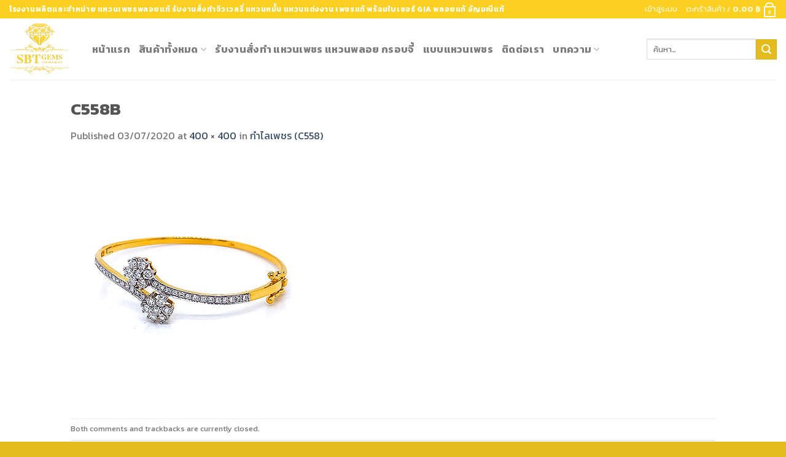

--- FILE ---
content_type: text/html; charset=UTF-8
request_url: https://www.sbtgems.com/?attachment_id=16135
body_size: 27114
content:
<!DOCTYPE html>
<!--[if IE 9 ]> <html lang="th" class="ie9 loading-site no-js"> <![endif]-->
<!--[if IE 8 ]> <html lang="th" class="ie8 loading-site no-js"> <![endif]-->
<!--[if (gte IE 9)|!(IE)]><!--><html lang="th" class="loading-site no-js"> <!--<![endif]-->
<head>
	<meta charset="UTF-8" />
	<link rel="profile" href="https://gmpg.org/xfn/11" />
	<link rel="pingback" href="https://www.sbtgems.com/xmlrpc.php" />

					<script>document.documentElement.className = document.documentElement.className + ' yes-js js_active js'</script>
				<script>(function(html){html.className = html.className.replace(/\bno-js\b/,'js')})(document.documentElement);</script>
<meta name='robots' content='index, follow, max-image-preview:large, max-snippet:-1, max-video-preview:-1' />
<meta name="viewport" content="width=device-width, initial-scale=1, maximum-scale=1" />
	<!-- This site is optimized with the Yoast SEO plugin v21.1 - https://yoast.com/wordpress/plugins/seo/ -->
	<title>C558B - SBTgems</title>
	<link rel="canonical" href="https://www.sbtgems.com/" />
	<meta property="og:locale" content="th_TH" />
	<meta property="og:type" content="article" />
	<meta property="og:title" content="C558B - SBTgems" />
	<meta property="og:url" content="https://www.sbtgems.com/" />
	<meta property="og:site_name" content="SBTgems" />
	<meta property="article:publisher" content="http://www.facebook.com/sbtgems1" />
	<meta property="og:image" content="https://www.sbtgems.com" />
	<meta property="og:image:width" content="400" />
	<meta property="og:image:height" content="400" />
	<meta property="og:image:type" content="image/jpeg" />
	<meta name="twitter:card" content="summary_large_image" />
	<script type="application/ld+json" class="yoast-schema-graph">{"@context":"https://schema.org","@graph":[{"@type":"WebPage","@id":"https://www.sbtgems.com/","url":"https://www.sbtgems.com/","name":"C558B - SBTgems","isPartOf":{"@id":"https://www.sbtgems.com/#website"},"primaryImageOfPage":{"@id":"https://www.sbtgems.com/#primaryimage"},"image":{"@id":"https://www.sbtgems.com/#primaryimage"},"thumbnailUrl":"https://www.sbtgems.com/wp-content/uploads/2020/07/C558B.jpg","datePublished":"2020-07-03T07:39:17+00:00","dateModified":"2020-07-03T07:39:17+00:00","breadcrumb":{"@id":"https://www.sbtgems.com/#breadcrumb"},"inLanguage":"th","potentialAction":[{"@type":"ReadAction","target":["https://www.sbtgems.com/"]}]},{"@type":"ImageObject","inLanguage":"th","@id":"https://www.sbtgems.com/#primaryimage","url":"https://www.sbtgems.com/wp-content/uploads/2020/07/C558B.jpg","contentUrl":"https://www.sbtgems.com/wp-content/uploads/2020/07/C558B.jpg","width":400,"height":400},{"@type":"BreadcrumbList","@id":"https://www.sbtgems.com/#breadcrumb","itemListElement":[{"@type":"ListItem","position":1,"name":"Home","item":"https://www.sbtgems.com/"},{"@type":"ListItem","position":2,"name":"กำไลเพชร (C558)","item":"https://www.sbtgems.com/product/%e0%b8%81%e0%b8%b3%e0%b9%84%e0%b8%a5%e0%b9%80%e0%b8%9e%e0%b8%8a-c558/"},{"@type":"ListItem","position":3,"name":"C558B"}]},{"@type":"WebSite","@id":"https://www.sbtgems.com/#website","url":"https://www.sbtgems.com/","name":"SBTgems","description":"โรงงานจิวเวลรี่ แหวนเพชรพลอยแท้ แหวนแต่งงาน  รับงานสั่งทำ พลอยแท้ อัญมณีแท้ เพชรแท้ พร้อมใบเซอร์ GIA","publisher":{"@id":"https://www.sbtgems.com/#organization"},"potentialAction":[{"@type":"SearchAction","target":{"@type":"EntryPoint","urlTemplate":"https://www.sbtgems.com/?s={search_term_string}"},"query-input":"required name=search_term_string"}],"inLanguage":"th"},{"@type":"Organization","@id":"https://www.sbtgems.com/#organization","name":"sbtgems","url":"https://www.sbtgems.com/","logo":{"@type":"ImageObject","inLanguage":"th","@id":"https://www.sbtgems.com/#/schema/logo/image/","url":"https://www.sbtgems.com/wp-content/uploads/2020/08/logo-sbtgems.jpg","contentUrl":"https://www.sbtgems.com/wp-content/uploads/2020/08/logo-sbtgems.jpg","width":660,"height":660,"caption":"sbtgems"},"image":{"@id":"https://www.sbtgems.com/#/schema/logo/image/"},"sameAs":["http://www.facebook.com/sbtgems1"]}]}</script>
	<!-- / Yoast SEO plugin. -->


<link rel='dns-prefetch' href='//stats.wp.com' />
<link rel='dns-prefetch' href='//fonts.googleapis.com' />
<link rel="alternate" type="application/rss+xml" title="SBTgems &raquo; ฟีด" href="https://www.sbtgems.com/feed/" />
<script type="text/javascript">
window._wpemojiSettings = {"baseUrl":"https:\/\/s.w.org\/images\/core\/emoji\/14.0.0\/72x72\/","ext":".png","svgUrl":"https:\/\/s.w.org\/images\/core\/emoji\/14.0.0\/svg\/","svgExt":".svg","source":{"concatemoji":"https:\/\/www.sbtgems.com\/wp-includes\/js\/wp-emoji-release.min.js?ver=6.1.9"}};
/*! This file is auto-generated */
!function(e,a,t){var n,r,o,i=a.createElement("canvas"),p=i.getContext&&i.getContext("2d");function s(e,t){var a=String.fromCharCode,e=(p.clearRect(0,0,i.width,i.height),p.fillText(a.apply(this,e),0,0),i.toDataURL());return p.clearRect(0,0,i.width,i.height),p.fillText(a.apply(this,t),0,0),e===i.toDataURL()}function c(e){var t=a.createElement("script");t.src=e,t.defer=t.type="text/javascript",a.getElementsByTagName("head")[0].appendChild(t)}for(o=Array("flag","emoji"),t.supports={everything:!0,everythingExceptFlag:!0},r=0;r<o.length;r++)t.supports[o[r]]=function(e){if(p&&p.fillText)switch(p.textBaseline="top",p.font="600 32px Arial",e){case"flag":return s([127987,65039,8205,9895,65039],[127987,65039,8203,9895,65039])?!1:!s([55356,56826,55356,56819],[55356,56826,8203,55356,56819])&&!s([55356,57332,56128,56423,56128,56418,56128,56421,56128,56430,56128,56423,56128,56447],[55356,57332,8203,56128,56423,8203,56128,56418,8203,56128,56421,8203,56128,56430,8203,56128,56423,8203,56128,56447]);case"emoji":return!s([129777,127995,8205,129778,127999],[129777,127995,8203,129778,127999])}return!1}(o[r]),t.supports.everything=t.supports.everything&&t.supports[o[r]],"flag"!==o[r]&&(t.supports.everythingExceptFlag=t.supports.everythingExceptFlag&&t.supports[o[r]]);t.supports.everythingExceptFlag=t.supports.everythingExceptFlag&&!t.supports.flag,t.DOMReady=!1,t.readyCallback=function(){t.DOMReady=!0},t.supports.everything||(n=function(){t.readyCallback()},a.addEventListener?(a.addEventListener("DOMContentLoaded",n,!1),e.addEventListener("load",n,!1)):(e.attachEvent("onload",n),a.attachEvent("onreadystatechange",function(){"complete"===a.readyState&&t.readyCallback()})),(e=t.source||{}).concatemoji?c(e.concatemoji):e.wpemoji&&e.twemoji&&(c(e.twemoji),c(e.wpemoji)))}(window,document,window._wpemojiSettings);
</script>
<style type="text/css">
img.wp-smiley,
img.emoji {
	display: inline !important;
	border: none !important;
	box-shadow: none !important;
	height: 1em !important;
	width: 1em !important;
	margin: 0 0.07em !important;
	vertical-align: -0.1em !important;
	background: none !important;
	padding: 0 !important;
}
</style>
	<style id='wp-block-library-inline-css' type='text/css'>
:root{--wp-admin-theme-color:#007cba;--wp-admin-theme-color--rgb:0,124,186;--wp-admin-theme-color-darker-10:#006ba1;--wp-admin-theme-color-darker-10--rgb:0,107,161;--wp-admin-theme-color-darker-20:#005a87;--wp-admin-theme-color-darker-20--rgb:0,90,135;--wp-admin-border-width-focus:2px}@media (-webkit-min-device-pixel-ratio:2),(min-resolution:192dpi){:root{--wp-admin-border-width-focus:1.5px}}.wp-element-button{cursor:pointer}:root{--wp--preset--font-size--normal:16px;--wp--preset--font-size--huge:42px}:root .has-very-light-gray-background-color{background-color:#eee}:root .has-very-dark-gray-background-color{background-color:#313131}:root .has-very-light-gray-color{color:#eee}:root .has-very-dark-gray-color{color:#313131}:root .has-vivid-green-cyan-to-vivid-cyan-blue-gradient-background{background:linear-gradient(135deg,#00d084,#0693e3)}:root .has-purple-crush-gradient-background{background:linear-gradient(135deg,#34e2e4,#4721fb 50%,#ab1dfe)}:root .has-hazy-dawn-gradient-background{background:linear-gradient(135deg,#faaca8,#dad0ec)}:root .has-subdued-olive-gradient-background{background:linear-gradient(135deg,#fafae1,#67a671)}:root .has-atomic-cream-gradient-background{background:linear-gradient(135deg,#fdd79a,#004a59)}:root .has-nightshade-gradient-background{background:linear-gradient(135deg,#330968,#31cdcf)}:root .has-midnight-gradient-background{background:linear-gradient(135deg,#020381,#2874fc)}.has-regular-font-size{font-size:1em}.has-larger-font-size{font-size:2.625em}.has-normal-font-size{font-size:var(--wp--preset--font-size--normal)}.has-huge-font-size{font-size:var(--wp--preset--font-size--huge)}.has-text-align-center{text-align:center}.has-text-align-left{text-align:left}.has-text-align-right{text-align:right}#end-resizable-editor-section{display:none}.aligncenter{clear:both}.items-justified-left{justify-content:flex-start}.items-justified-center{justify-content:center}.items-justified-right{justify-content:flex-end}.items-justified-space-between{justify-content:space-between}.screen-reader-text{border:0;clip:rect(1px,1px,1px,1px);-webkit-clip-path:inset(50%);clip-path:inset(50%);height:1px;margin:-1px;overflow:hidden;padding:0;position:absolute;width:1px;word-wrap:normal!important}.screen-reader-text:focus{background-color:#ddd;clip:auto!important;-webkit-clip-path:none;clip-path:none;color:#444;display:block;font-size:1em;height:auto;left:5px;line-height:normal;padding:15px 23px 14px;text-decoration:none;top:5px;width:auto;z-index:100000}html :where(.has-border-color){border-style:solid}html :where([style*=border-top-color]){border-top-style:solid}html :where([style*=border-right-color]){border-right-style:solid}html :where([style*=border-bottom-color]){border-bottom-style:solid}html :where([style*=border-left-color]){border-left-style:solid}html :where([style*=border-width]){border-style:solid}html :where([style*=border-top-width]){border-top-style:solid}html :where([style*=border-right-width]){border-right-style:solid}html :where([style*=border-bottom-width]){border-bottom-style:solid}html :where([style*=border-left-width]){border-left-style:solid}html :where(img[class*=wp-image-]){height:auto;max-width:100%}figure{margin:0 0 1em}
</style>
<link rel='stylesheet' id='classic-theme-styles-css' href='https://www.sbtgems.com/wp-includes/css/classic-themes.min.css?ver=1' type='text/css' media='all' />
<link rel='stylesheet' id='contact-form-7-css' href='https://www.sbtgems.com/wp-content/plugins/contact-form-7/includes/css/styles.css?ver=5.7.7' type='text/css' media='all' />
<link rel='stylesheet' id='seed-social-css' href='https://www.sbtgems.com/wp-content/plugins/seed-social/style.css?ver=2021.02' type='text/css' media='all' />
<link rel='stylesheet' id='symple_shortcode_styles-css' href='https://www.sbtgems.com/wp-content/plugins/symple-shortcodes/shortcodes/css/symple_shortcodes_styles.css?ver=6.1.9' type='text/css' media='all' />
<link rel='stylesheet' id='woof-css' href='https://www.sbtgems.com/wp-content/plugins/woocommerce-products-filter/css/front.css?ver=2.2.9.4' type='text/css' media='all' />
<style id='woof-inline-css' type='text/css'>

.woof_products_top_panel li span, .woof_products_top_panel2 li span{background: url(https://www.sbtgems.com/wp-content/plugins/woocommerce-products-filter/img/delete.png);background-size: 14px 14px;background-repeat: no-repeat;background-position: right;}
.woof_edit_view{
                    display: none;
                }

</style>
<link rel='stylesheet' id='chosen-drop-down-css' href='https://www.sbtgems.com/wp-content/plugins/woocommerce-products-filter/js/chosen/chosen.min.css?ver=2.2.9.4' type='text/css' media='all' />
<style id='woocommerce-inline-inline-css' type='text/css'>
.woocommerce form .form-row .required { visibility: visible; }
</style>
<link rel='stylesheet' id='wp-show-posts-css' href='https://www.sbtgems.com/wp-content/plugins/wp-show-posts/css/wp-show-posts-min.css?ver=1.1.6' type='text/css' media='all' />
<link rel='stylesheet' id='flatsome-woocommerce-wishlist-css' href='https://www.sbtgems.com/wp-content/themes/flatsome/inc/integrations/wc-yith-wishlist/wishlist.css?ver=3.10.2' type='text/css' media='all' />
<link rel='stylesheet' id='tablepress-default-css' href='https://www.sbtgems.com/wp-content/plugins/tablepress/css/build/default.css?ver=2.4.4' type='text/css' media='all' />
<link rel='stylesheet' id='flatsome-main-css' href='https://www.sbtgems.com/wp-content/themes/flatsome/assets/css/flatsome.css?ver=3.14.3' type='text/css' media='all' />
<style id='flatsome-main-inline-css' type='text/css'>
@font-face {
				font-family: "fl-icons";
				font-display: block;
				src: url(https://www.sbtgems.com/wp-content/themes/flatsome/assets/css/icons/fl-icons.eot?v=3.14.3);
				src:
					url(https://www.sbtgems.com/wp-content/themes/flatsome/assets/css/icons/fl-icons.eot#iefix?v=3.14.3) format("embedded-opentype"),
					url(https://www.sbtgems.com/wp-content/themes/flatsome/assets/css/icons/fl-icons.woff2?v=3.14.3) format("woff2"),
					url(https://www.sbtgems.com/wp-content/themes/flatsome/assets/css/icons/fl-icons.ttf?v=3.14.3) format("truetype"),
					url(https://www.sbtgems.com/wp-content/themes/flatsome/assets/css/icons/fl-icons.woff?v=3.14.3) format("woff"),
					url(https://www.sbtgems.com/wp-content/themes/flatsome/assets/css/icons/fl-icons.svg?v=3.14.3#fl-icons) format("svg");
			}
</style>
<link rel='stylesheet' id='flatsome-shop-css' href='https://www.sbtgems.com/wp-content/themes/flatsome/assets/css/flatsome-shop.css?ver=3.14.3' type='text/css' media='all' />
<link rel='stylesheet' id='flatsome-style-css' href='https://www.sbtgems.com/wp-content/themes/flatsome-child/style.css?ver=3.0' type='text/css' media='all' />
<link rel='stylesheet' id='flatsome-googlefonts-css' href='//fonts.googleapis.com/css?family=Kanit%3Aregular%2C700%2Cregular%2C700%2Cregular&#038;display=swap&#038;ver=3.9' type='text/css' media='all' />
<script type="text/javascript">
            window._nslDOMReady = (function () {
                const executedCallbacks = new Set();
            
                return function (callback) {
                    /**
                    * Third parties might dispatch DOMContentLoaded events, so we need to ensure that we only run our callback once!
                    */
                    if (executedCallbacks.has(callback)) return;
            
                    const wrappedCallback = function () {
                        if (executedCallbacks.has(callback)) return;
                        executedCallbacks.add(callback);
                        callback();
                    };
            
                    if (document.readyState === "complete" || document.readyState === "interactive") {
                        wrappedCallback();
                    } else {
                        document.addEventListener("DOMContentLoaded", wrappedCallback);
                    }
                };
            })();
        </script><script type='text/javascript' src='https://www.sbtgems.com/wp-includes/js/dist/vendor/regenerator-runtime.min.js?ver=0.13.9' id='regenerator-runtime-js'></script>
<script type='text/javascript' src='https://www.sbtgems.com/wp-includes/js/dist/vendor/wp-polyfill.min.js?ver=3.15.0' id='wp-polyfill-js'></script>
<script type='text/javascript' src='https://www.sbtgems.com/wp-includes/js/dist/hooks.min.js?ver=4169d3cf8e8d95a3d6d5' id='wp-hooks-js'></script>
<script type='text/javascript' src='https://stats.wp.com/w.js?ver=202601' id='woo-tracks-js'></script>
<script type='text/javascript' src='https://www.sbtgems.com/wp-includes/js/jquery/jquery.min.js?ver=3.6.1' id='jquery-core-js'></script>
<script type='text/javascript' src='https://www.sbtgems.com/wp-includes/js/jquery/jquery-migrate.min.js?ver=3.3.2' id='jquery-migrate-js'></script>
<link rel="https://api.w.org/" href="https://www.sbtgems.com/wp-json/" /><link rel="alternate" type="application/json" href="https://www.sbtgems.com/wp-json/wp/v2/media/16135" /><link rel="EditURI" type="application/rsd+xml" title="RSD" href="https://www.sbtgems.com/xmlrpc.php?rsd" />
<link rel="wlwmanifest" type="application/wlwmanifest+xml" href="https://www.sbtgems.com/wp-includes/wlwmanifest.xml" />
<meta name="generator" content="WordPress 6.1.9" />
<meta name="generator" content="WooCommerce 7.9.0" />
<link rel='shortlink' href='https://www.sbtgems.com/?p=16135' />
<link rel="alternate" type="application/json+oembed" href="https://www.sbtgems.com/wp-json/oembed/1.0/embed?url=https%3A%2F%2Fwww.sbtgems.com%2F%3Fattachment_id%3D16135%23main" />
<link rel="alternate" type="text/xml+oembed" href="https://www.sbtgems.com/wp-json/oembed/1.0/embed?url=https%3A%2F%2Fwww.sbtgems.com%2F%3Fattachment_id%3D16135%23main&#038;format=xml" />
 <style> #h5vpQuickPlayer { width: 100%; max-width: 100%; margin: 0 auto; } </style> <!-- Analytics by WP Statistics - https://wp-statistics.com -->
<style>.bg{opacity: 0; transition: opacity 1s; -webkit-transition: opacity 1s;} .bg-loaded{opacity: 1;}</style><!--[if IE]><link rel="stylesheet" type="text/css" href="https://www.sbtgems.com/wp-content/themes/flatsome/assets/css/ie-fallback.css"><script src="//cdnjs.cloudflare.com/ajax/libs/html5shiv/3.6.1/html5shiv.js"></script><script>var head = document.getElementsByTagName('head')[0],style = document.createElement('style');style.type = 'text/css';style.styleSheet.cssText = ':before,:after{content:none !important';head.appendChild(style);setTimeout(function(){head.removeChild(style);}, 0);</script><script src="https://www.sbtgems.com/wp-content/themes/flatsome/assets/libs/ie-flexibility.js"></script><![endif]-->	<noscript><style>.woocommerce-product-gallery{ opacity: 1 !important; }</style></noscript>
	<link rel="icon" href="https://www.sbtgems.com/wp-content/uploads/2019/12/cropped-logo2019-32x32.jpg" sizes="32x32" />
<link rel="icon" href="https://www.sbtgems.com/wp-content/uploads/2019/12/cropped-logo2019-192x192.jpg" sizes="192x192" />
<link rel="apple-touch-icon" href="https://www.sbtgems.com/wp-content/uploads/2019/12/cropped-logo2019-180x180.jpg" />
<meta name="msapplication-TileImage" content="https://www.sbtgems.com/wp-content/uploads/2019/12/cropped-logo2019-270x270.jpg" />
<style id="custom-css" type="text/css">:root {--primary-color: #fcd021;}.header-main{height: 100px}#logo img{max-height: 100px}#logo{width:105px;}.header-bottom{min-height: 10px}.header-top{min-height: 30px}.transparent .header-main{height: 30px}.transparent #logo img{max-height: 30px}.has-transparent + .page-title:first-of-type,.has-transparent + #main > .page-title,.has-transparent + #main > div > .page-title,.has-transparent + #main .page-header-wrapper:first-of-type .page-title{padding-top: 60px;}.header.show-on-scroll,.stuck .header-main{height:70px!important}.stuck #logo img{max-height: 70px!important}.search-form{ width: 100%;}.header-bg-color, .header-wrapper {background-color: rgba(255,255,255,0.9)}.header-bottom {background-color: #f1f1f1}.header-main .nav > li > a{line-height: 16px }.stuck .header-main .nav > li > a{line-height: 50px }.header-bottom-nav > li > a{line-height: 16px }@media (max-width: 549px) {.header-main{height: 100px}#logo img{max-height: 100px}}.nav-dropdown{font-size:100%}.header-top{background-color:#fcd021!important;}/* Color */.accordion-title.active, .has-icon-bg .icon .icon-inner,.logo a, .primary.is-underline, .primary.is-link, .badge-outline .badge-inner, .nav-outline > li.active> a,.nav-outline >li.active > a, .cart-icon strong,[data-color='primary'], .is-outline.primary{color: #fcd021;}/* Color !important */[data-text-color="primary"]{color: #fcd021!important;}/* Background Color */[data-text-bg="primary"]{background-color: #fcd021;}/* Background */.scroll-to-bullets a,.featured-title, .label-new.menu-item > a:after, .nav-pagination > li > .current,.nav-pagination > li > span:hover,.nav-pagination > li > a:hover,.has-hover:hover .badge-outline .badge-inner,button[type="submit"], .button.wc-forward:not(.checkout):not(.checkout-button), .button.submit-button, .button.primary:not(.is-outline),.featured-table .title,.is-outline:hover, .has-icon:hover .icon-label,.nav-dropdown-bold .nav-column li > a:hover, .nav-dropdown.nav-dropdown-bold > li > a:hover, .nav-dropdown-bold.dark .nav-column li > a:hover, .nav-dropdown.nav-dropdown-bold.dark > li > a:hover, .is-outline:hover, .tagcloud a:hover,.grid-tools a, input[type='submit']:not(.is-form), .box-badge:hover .box-text, input.button.alt,.nav-box > li > a:hover,.nav-box > li.active > a,.nav-pills > li.active > a ,.current-dropdown .cart-icon strong, .cart-icon:hover strong, .nav-line-bottom > li > a:before, .nav-line-grow > li > a:before, .nav-line > li > a:before,.banner, .header-top, .slider-nav-circle .flickity-prev-next-button:hover svg, .slider-nav-circle .flickity-prev-next-button:hover .arrow, .primary.is-outline:hover, .button.primary:not(.is-outline), input[type='submit'].primary, input[type='submit'].primary, input[type='reset'].button, input[type='button'].primary, .badge-inner{background-color: #fcd021;}/* Border */.nav-vertical.nav-tabs > li.active > a,.scroll-to-bullets a.active,.nav-pagination > li > .current,.nav-pagination > li > span:hover,.nav-pagination > li > a:hover,.has-hover:hover .badge-outline .badge-inner,.accordion-title.active,.featured-table,.is-outline:hover, .tagcloud a:hover,blockquote, .has-border, .cart-icon strong:after,.cart-icon strong,.blockUI:before, .processing:before,.loading-spin, .slider-nav-circle .flickity-prev-next-button:hover svg, .slider-nav-circle .flickity-prev-next-button:hover .arrow, .primary.is-outline:hover{border-color: #fcd021}.nav-tabs > li.active > a{border-top-color: #fcd021}.widget_shopping_cart_content .blockUI.blockOverlay:before { border-left-color: #fcd021 }.woocommerce-checkout-review-order .blockUI.blockOverlay:before { border-left-color: #fcd021 }/* Fill */.slider .flickity-prev-next-button:hover svg,.slider .flickity-prev-next-button:hover .arrow{fill: #fcd021;}/* Background Color */[data-icon-label]:after, .secondary.is-underline:hover,.secondary.is-outline:hover,.icon-label,.button.secondary:not(.is-outline),.button.alt:not(.is-outline), .badge-inner.on-sale, .button.checkout, .single_add_to_cart_button, .current .breadcrumb-step{ background-color:#e3bb1c; }[data-text-bg="secondary"]{background-color: #e3bb1c;}/* Color */.secondary.is-underline,.secondary.is-link, .secondary.is-outline,.stars a.active, .star-rating:before, .woocommerce-page .star-rating:before,.star-rating span:before, .color-secondary{color: #e3bb1c}/* Color !important */[data-text-color="secondary"]{color: #e3bb1c!important;}/* Border */.secondary.is-outline:hover{border-color:#e3bb1c}.success.is-underline:hover,.success.is-outline:hover,.success{background-color: #81d742}.success-color, .success.is-link, .success.is-outline{color: #81d742;}.success-border{border-color: #81d742!important;}/* Color !important */[data-text-color="success"]{color: #81d742!important;}/* Background Color */[data-text-bg="success"]{background-color: #81d742;}.alert.is-underline:hover,.alert.is-outline:hover,.alert{background-color: #dd3333}.alert.is-link, .alert.is-outline, .color-alert{color: #dd3333;}/* Color !important */[data-text-color="alert"]{color: #dd3333!important;}/* Background Color */[data-text-bg="alert"]{background-color: #dd3333;}body{font-family:"Kanit", sans-serif}body{font-weight: 0}.nav > li > a {font-family:"Kanit", sans-serif;}.mobile-sidebar-levels-2 .nav > li > ul > li > a {font-family:"Kanit", sans-serif;}.nav > li > a {font-weight: 700;}.mobile-sidebar-levels-2 .nav > li > ul > li > a {font-weight: 700;}h1,h2,h3,h4,h5,h6,.heading-font, .off-canvas-center .nav-sidebar.nav-vertical > li > a{font-family: "Kanit", sans-serif;}h1,h2,h3,h4,h5,h6,.heading-font,.banner h1,.banner h2{font-weight: 700;}.alt-font{font-family: "Kanit", sans-serif;}.alt-font{font-weight: 0!important;}.header:not(.transparent) .header-nav-main.nav > li > a:hover,.header:not(.transparent) .header-nav-main.nav > li.active > a,.header:not(.transparent) .header-nav-main.nav > li.current > a,.header:not(.transparent) .header-nav-main.nav > li > a.active,.header:not(.transparent) .header-nav-main.nav > li > a.current{color: #fcd021;}.header-nav-main.nav-line-bottom > li > a:before,.header-nav-main.nav-line-grow > li > a:before,.header-nav-main.nav-line > li > a:before,.header-nav-main.nav-box > li > a:hover,.header-nav-main.nav-box > li.active > a,.header-nav-main.nav-pills > li > a:hover,.header-nav-main.nav-pills > li.active > a{color:#FFF!important;background-color: #fcd021;}a:hover{color: #fcd021;}.tagcloud a:hover{border-color: #fcd021;background-color: #fcd021;}.has-equal-box-heights .box-image {padding-top: 99%;}@media screen and (min-width: 550px){.products .box-vertical .box-image{min-width: 400px!important;width: 400px!important;}}.header-main .social-icons,.header-main .cart-icon strong,.header-main .menu-title,.header-main .header-button > .button.is-outline,.header-main .nav > li > a > i:not(.icon-angle-down){color: #fcd021!important;}.header-main .header-button > .button.is-outline,.header-main .cart-icon strong:after,.header-main .cart-icon strong{border-color: #fcd021!important;}.header-main .header-button > .button:not(.is-outline){background-color: #fcd021!important;}.header-main .current-dropdown .cart-icon strong,.header-main .header-button > .button:hover,.header-main .header-button > .button:hover i,.header-main .header-button > .button:hover span{color:#FFF!important;}.header-main .menu-title:hover,.header-main .social-icons a:hover,.header-main .header-button > .button.is-outline:hover,.header-main .nav > li > a:hover > i:not(.icon-angle-down){color: #fcd021!important;}.header-main .current-dropdown .cart-icon strong,.header-main .header-button > .button:hover{background-color: #fcd021!important;}.header-main .current-dropdown .cart-icon strong:after,.header-main .current-dropdown .cart-icon strong,.header-main .header-button > .button:hover{border-color: #fcd021!important;}.footer-2{background-color: #e3bb1c}.absolute-footer, html{background-color: #e3bb1c}.page-title-small + main .product-container > .row{padding-top:0;}.label-new.menu-item > a:after{content:"New";}.label-hot.menu-item > a:after{content:"Hot";}.label-sale.menu-item > a:after{content:"Sale";}.label-popular.menu-item > a:after{content:"Popular";}</style></head>

<body data-rsssl=1 class="attachment attachment-template-default single single-attachment postid-16135 attachmentid-16135 attachment-jpeg theme-flatsome symple-shortcodes  symple-shortcodes-responsive woocommerce-no-js metaslider-plugin lightbox nav-dropdown-has-arrow nav-dropdown-has-shadow nav-dropdown-has-border">

<svg xmlns="http://www.w3.org/2000/svg" viewBox="0 0 0 0" width="0" height="0" focusable="false" role="none" style="visibility: hidden; position: absolute; left: -9999px; overflow: hidden;" ><defs><filter id="wp-duotone-dark-grayscale"><feColorMatrix color-interpolation-filters="sRGB" type="matrix" values=" .299 .587 .114 0 0 .299 .587 .114 0 0 .299 .587 .114 0 0 .299 .587 .114 0 0 " /><feComponentTransfer color-interpolation-filters="sRGB" ><feFuncR type="table" tableValues="0 0.49803921568627" /><feFuncG type="table" tableValues="0 0.49803921568627" /><feFuncB type="table" tableValues="0 0.49803921568627" /><feFuncA type="table" tableValues="1 1" /></feComponentTransfer><feComposite in2="SourceGraphic" operator="in" /></filter></defs></svg><svg xmlns="http://www.w3.org/2000/svg" viewBox="0 0 0 0" width="0" height="0" focusable="false" role="none" style="visibility: hidden; position: absolute; left: -9999px; overflow: hidden;" ><defs><filter id="wp-duotone-grayscale"><feColorMatrix color-interpolation-filters="sRGB" type="matrix" values=" .299 .587 .114 0 0 .299 .587 .114 0 0 .299 .587 .114 0 0 .299 .587 .114 0 0 " /><feComponentTransfer color-interpolation-filters="sRGB" ><feFuncR type="table" tableValues="0 1" /><feFuncG type="table" tableValues="0 1" /><feFuncB type="table" tableValues="0 1" /><feFuncA type="table" tableValues="1 1" /></feComponentTransfer><feComposite in2="SourceGraphic" operator="in" /></filter></defs></svg><svg xmlns="http://www.w3.org/2000/svg" viewBox="0 0 0 0" width="0" height="0" focusable="false" role="none" style="visibility: hidden; position: absolute; left: -9999px; overflow: hidden;" ><defs><filter id="wp-duotone-purple-yellow"><feColorMatrix color-interpolation-filters="sRGB" type="matrix" values=" .299 .587 .114 0 0 .299 .587 .114 0 0 .299 .587 .114 0 0 .299 .587 .114 0 0 " /><feComponentTransfer color-interpolation-filters="sRGB" ><feFuncR type="table" tableValues="0.54901960784314 0.98823529411765" /><feFuncG type="table" tableValues="0 1" /><feFuncB type="table" tableValues="0.71764705882353 0.25490196078431" /><feFuncA type="table" tableValues="1 1" /></feComponentTransfer><feComposite in2="SourceGraphic" operator="in" /></filter></defs></svg><svg xmlns="http://www.w3.org/2000/svg" viewBox="0 0 0 0" width="0" height="0" focusable="false" role="none" style="visibility: hidden; position: absolute; left: -9999px; overflow: hidden;" ><defs><filter id="wp-duotone-blue-red"><feColorMatrix color-interpolation-filters="sRGB" type="matrix" values=" .299 .587 .114 0 0 .299 .587 .114 0 0 .299 .587 .114 0 0 .299 .587 .114 0 0 " /><feComponentTransfer color-interpolation-filters="sRGB" ><feFuncR type="table" tableValues="0 1" /><feFuncG type="table" tableValues="0 0.27843137254902" /><feFuncB type="table" tableValues="0.5921568627451 0.27843137254902" /><feFuncA type="table" tableValues="1 1" /></feComponentTransfer><feComposite in2="SourceGraphic" operator="in" /></filter></defs></svg><svg xmlns="http://www.w3.org/2000/svg" viewBox="0 0 0 0" width="0" height="0" focusable="false" role="none" style="visibility: hidden; position: absolute; left: -9999px; overflow: hidden;" ><defs><filter id="wp-duotone-midnight"><feColorMatrix color-interpolation-filters="sRGB" type="matrix" values=" .299 .587 .114 0 0 .299 .587 .114 0 0 .299 .587 .114 0 0 .299 .587 .114 0 0 " /><feComponentTransfer color-interpolation-filters="sRGB" ><feFuncR type="table" tableValues="0 0" /><feFuncG type="table" tableValues="0 0.64705882352941" /><feFuncB type="table" tableValues="0 1" /><feFuncA type="table" tableValues="1 1" /></feComponentTransfer><feComposite in2="SourceGraphic" operator="in" /></filter></defs></svg><svg xmlns="http://www.w3.org/2000/svg" viewBox="0 0 0 0" width="0" height="0" focusable="false" role="none" style="visibility: hidden; position: absolute; left: -9999px; overflow: hidden;" ><defs><filter id="wp-duotone-magenta-yellow"><feColorMatrix color-interpolation-filters="sRGB" type="matrix" values=" .299 .587 .114 0 0 .299 .587 .114 0 0 .299 .587 .114 0 0 .299 .587 .114 0 0 " /><feComponentTransfer color-interpolation-filters="sRGB" ><feFuncR type="table" tableValues="0.78039215686275 1" /><feFuncG type="table" tableValues="0 0.94901960784314" /><feFuncB type="table" tableValues="0.35294117647059 0.47058823529412" /><feFuncA type="table" tableValues="1 1" /></feComponentTransfer><feComposite in2="SourceGraphic" operator="in" /></filter></defs></svg><svg xmlns="http://www.w3.org/2000/svg" viewBox="0 0 0 0" width="0" height="0" focusable="false" role="none" style="visibility: hidden; position: absolute; left: -9999px; overflow: hidden;" ><defs><filter id="wp-duotone-purple-green"><feColorMatrix color-interpolation-filters="sRGB" type="matrix" values=" .299 .587 .114 0 0 .299 .587 .114 0 0 .299 .587 .114 0 0 .299 .587 .114 0 0 " /><feComponentTransfer color-interpolation-filters="sRGB" ><feFuncR type="table" tableValues="0.65098039215686 0.40392156862745" /><feFuncG type="table" tableValues="0 1" /><feFuncB type="table" tableValues="0.44705882352941 0.4" /><feFuncA type="table" tableValues="1 1" /></feComponentTransfer><feComposite in2="SourceGraphic" operator="in" /></filter></defs></svg><svg xmlns="http://www.w3.org/2000/svg" viewBox="0 0 0 0" width="0" height="0" focusable="false" role="none" style="visibility: hidden; position: absolute; left: -9999px; overflow: hidden;" ><defs><filter id="wp-duotone-blue-orange"><feColorMatrix color-interpolation-filters="sRGB" type="matrix" values=" .299 .587 .114 0 0 .299 .587 .114 0 0 .299 .587 .114 0 0 .299 .587 .114 0 0 " /><feComponentTransfer color-interpolation-filters="sRGB" ><feFuncR type="table" tableValues="0.098039215686275 1" /><feFuncG type="table" tableValues="0 0.66274509803922" /><feFuncB type="table" tableValues="0.84705882352941 0.41960784313725" /><feFuncA type="table" tableValues="1 1" /></feComponentTransfer><feComposite in2="SourceGraphic" operator="in" /></filter></defs></svg>
<a class="skip-link screen-reader-text" href="#main">Skip to content</a>

<div id="wrapper">

	
	<header id="header" class="header header-full-width has-sticky sticky-jump">
		<div class="header-wrapper">
			<div id="top-bar" class="header-top nav-dark">
    <div class="flex-row container">
      <div class="flex-col hide-for-medium flex-left">
          <ul class="nav nav-left medium-nav-center nav-small  nav-line-bottom">
              <li class="html custom html_topbar_left"><strong class="uppercase">โรงงานผลิตและจำหน่าย แหวนเพชรพลอยแท้  รับงานสั่งทำจิวเวลรี่ แหวนหมั้น แหวนแต่งงาน เพชรแท้ พร้อมใบเซอร์ GIA พลอยแท้ อัญมณีแท้  
</strong></li>          </ul>
      </div>

      <div class="flex-col hide-for-medium flex-center">
          <ul class="nav nav-center nav-small  nav-line-bottom">
                        </ul>
      </div>

      <div class="flex-col hide-for-medium flex-right">
         <ul class="nav top-bar-nav nav-right nav-small  nav-line-bottom">
              <li class="account-item has-icon
    "
>

<a href=""
    class="nav-top-link nav-top-not-logged-in "
    data-open="#login-form-popup"  >
    <span>
    เข้าสู่ระบบ      </span>
  
</a>



</li>
<li class="cart-item has-icon has-dropdown">

<a href="https://www.sbtgems.com" title="ตะกร้าสินค้า" class="header-cart-link is-small">


<span class="header-cart-title">
   ตะกร้าสินค้า   /      <span class="cart-price"><span class="woocommerce-Price-amount amount"><bdi>0.00&nbsp;<span class="woocommerce-Price-currencySymbol">&#3647;</span></bdi></span></span>
  </span>

    <span class="cart-icon image-icon">
    <strong>0</strong>
  </span>
  </a>

 <ul class="nav-dropdown nav-dropdown-default">
    <li class="html widget_shopping_cart">
      <div class="widget_shopping_cart_content">
        

	<p class="woocommerce-mini-cart__empty-message">ไม่มีสินค้าในตะกร้า</p>


      </div>
    </li>
     </ul>

</li>
          </ul>
      </div>

            <div class="flex-col show-for-medium flex-grow">
          <ul class="nav nav-center nav-small mobile-nav  nav-line-bottom">
              <li class="html custom html_topbar_left"><strong class="uppercase">โรงงานผลิตและจำหน่าย แหวนเพชรพลอยแท้  รับงานสั่งทำจิวเวลรี่ แหวนหมั้น แหวนแต่งงาน เพชรแท้ พร้อมใบเซอร์ GIA พลอยแท้ อัญมณีแท้  
</strong></li>          </ul>
      </div>
      
    </div>
</div>
<div id="masthead" class="header-main ">
      <div class="header-inner flex-row container logo-left medium-logo-center" role="navigation">

          <!-- Logo -->
          <div id="logo" class="flex-col logo">
            <!-- Header logo -->
<a href="https://www.sbtgems.com/" title="SBTgems - โรงงานจิวเวลรี่ แหวนเพชรพลอยแท้ แหวนแต่งงาน  รับงานสั่งทำ พลอยแท้ อัญมณีแท้ เพชรแท้ พร้อมใบเซอร์ GIA" rel="home">
    <img width="105" height="100" src="https://www.sbtgems.com/wp-content/uploads/2019/12/logo2019.jpg" class="header_logo header-logo" alt="SBTgems"/><img  width="105" height="100" src="https://www.sbtgems.com/wp-content/uploads/2019/12/logo2019.jpg" class="header-logo-dark" alt="SBTgems"/></a>
          </div>

          <!-- Mobile Left Elements -->
          <div class="flex-col show-for-medium flex-left">
            <ul class="mobile-nav nav nav-left ">
              <li class="nav-icon has-icon">
  <div class="header-button">		<a href="#" data-open="#main-menu" data-pos="left" data-bg="main-menu-overlay" data-color="" class="icon primary button round is-small" aria-label="Menu" aria-controls="main-menu" aria-expanded="false">
		
		  <i class="icon-menu" ></i>
		  <span class="menu-title uppercase hide-for-small">Menu</span>		</a>
	 </div> </li>            </ul>
          </div>

          <!-- Left Elements -->
          <div class="flex-col hide-for-medium flex-left
            flex-grow">
            <ul class="header-nav header-nav-main nav nav-left  nav-line-bottom nav-size-large nav-uppercase" >
              <li id="menu-item-6390" class="menu-item menu-item-type-custom menu-item-object-custom menu-item-home menu-item-6390 menu-item-design-default"><a href="https://www.sbtgems.com" class="nav-top-link">หน้าแรก</a></li>
<li id="menu-item-6117" class="menu-item menu-item-type-post_type menu-item-object-page menu-item-has-children menu-item-6117 menu-item-design-default has-dropdown"><a href="https://www.sbtgems.com/shop/" class="nav-top-link">สินค้าทั้งหมด<i class="icon-angle-down" ></i></a>
<ul class="sub-menu nav-dropdown nav-dropdown-default">
	<li id="menu-item-6433" class="menu-item menu-item-type-custom menu-item-object-custom menu-item-has-children menu-item-6433 nav-dropdown-col"><a href="#">จิวเวลรี่ &#8211; Fine Jewelry</a>
	<ul class="sub-menu nav-column nav-dropdown-default">
		<li id="menu-item-6408" class="menu-item menu-item-type-taxonomy menu-item-object-product_cat menu-item-6408"><a href="https://www.sbtgems.com/product-category/%e0%b9%81%e0%b8%ab%e0%b8%a7%e0%b8%99%e0%b9%80%e0%b8%9e%e0%b8%8a%e0%b8%a3%e0%b8%ab%e0%b8%8d%e0%b8%b4%e0%b8%87-women-ring/">แหวนเพชรหญิง &#8211; Women Ring</a></li>
		<li id="menu-item-6424" class="menu-item menu-item-type-taxonomy menu-item-object-product_cat menu-item-6424"><a href="https://www.sbtgems.com/product-category/%e0%b9%81%e0%b8%ab%e0%b8%a7%e0%b8%99%e0%b8%9e%e0%b8%a5%e0%b8%ad%e0%b8%a2-gems-ring/">แหวนพลอย &#8211; Gems Ring</a></li>
		<li id="menu-item-6414" class="menu-item menu-item-type-taxonomy menu-item-object-product_cat menu-item-6414"><a href="https://www.sbtgems.com/product-category/%e0%b9%81%e0%b8%ab%e0%b8%a7%e0%b8%99%e0%b9%80%e0%b8%9e%e0%b8%8a%e0%b8%a3%e0%b8%8a%e0%b8%b2%e0%b8%a2-men-ring/">แหวนเพชรชาย &#8211; Men Ring</a></li>
		<li id="menu-item-6423" class="menu-item menu-item-type-taxonomy menu-item-object-product_cat menu-item-6423"><a href="https://www.sbtgems.com/product-category/%e0%b8%95%e0%b9%88%e0%b8%b2%e0%b8%87%e0%b8%ab%e0%b8%b9-earring/">ต่างหู &#8211; Earring</a></li>
		<li id="menu-item-6425" class="menu-item menu-item-type-taxonomy menu-item-object-product_cat menu-item-6425"><a href="https://www.sbtgems.com/product-category/%e0%b8%81%e0%b8%b3%e0%b9%84%e0%b8%a5-circle/">กำไล &#8211; circle</a></li>
		<li id="menu-item-6427" class="menu-item menu-item-type-taxonomy menu-item-object-product_cat menu-item-6427"><a href="https://www.sbtgems.com/product-category/%e0%b8%82%e0%b9%89%e0%b8%ad%e0%b8%a1%e0%b8%b7%e0%b8%ad-bracelet/">ข้อมือ &#8211; bracelet</a></li>
		<li id="menu-item-6426" class="menu-item menu-item-type-taxonomy menu-item-object-product_cat menu-item-6426"><a href="https://www.sbtgems.com/product-category/%e0%b8%aa%e0%b8%a3%e0%b9%89%e0%b8%ad%e0%b8%a2-%e0%b8%88%e0%b8%b5%e0%b9%89-pendant/">สร้อย/จี้ &#8211; pendant</a></li>
		<li id="menu-item-17915" class="menu-item menu-item-type-taxonomy menu-item-object-product_cat menu-item-17915"><a href="https://www.sbtgems.com/product-category/%e0%b8%aa%e0%b8%b4%e0%b8%99%e0%b8%84%e0%b9%89%e0%b8%b2%e0%b8%a5%e0%b8%94%e0%b8%a3%e0%b8%b2%e0%b8%84%e0%b8%b2-%e0%b8%a1%e0%b8%b7%e0%b8%ad%e0%b8%aa%e0%b8%ad%e0%b8%87-sale/">สินค้าลดราคา &#8211; มือสอง (Sale)</a></li>
	</ul>
</li>
</ul>
</li>
<li id="menu-item-20661" class="menu-item menu-item-type-post_type menu-item-object-page menu-item-20661 menu-item-design-default"><a href="https://www.sbtgems.com/%e0%b8%a3%e0%b8%b1%e0%b8%9a%e0%b8%87%e0%b8%b2%e0%b8%99%e0%b8%aa%e0%b8%b1%e0%b9%88%e0%b8%87%e0%b8%97%e0%b8%b3-%e0%b9%81%e0%b8%ab%e0%b8%a7%e0%b8%99%e0%b9%80%e0%b8%9e%e0%b8%8a%e0%b8%a3-%e0%b9%81%e0%b8%ab/" class="nav-top-link">รับงานสั่งทำ แหวนเพชร แหวนพลอย กรอบจี้</a></li>
<li id="menu-item-6190" class="menu-item menu-item-type-post_type menu-item-object-page menu-item-6190 menu-item-design-default"><a href="https://www.sbtgems.com/%e0%b9%81%e0%b8%9a%e0%b8%9a%e0%b9%81%e0%b8%ab%e0%b8%a7%e0%b8%99%e0%b9%80%e0%b8%9e%e0%b8%8a%e0%b8%a3/" class="nav-top-link">แบบแหวนเพชร</a></li>
<li id="menu-item-6185" class="menu-item menu-item-type-post_type menu-item-object-page menu-item-6185 menu-item-design-default"><a href="https://www.sbtgems.com/%e0%b8%95%e0%b8%b4%e0%b8%94%e0%b8%95%e0%b9%88%e0%b8%ad%e0%b9%80%e0%b8%a3%e0%b8%b2/" class="nav-top-link">ติดต่อเรา</a></li>
<li id="menu-item-6182" class="menu-item menu-item-type-post_type menu-item-object-page current_page_parent menu-item-has-children menu-item-6182 menu-item-design-default has-dropdown"><a href="https://www.sbtgems.com/%e0%b8%9a%e0%b8%97%e0%b8%84%e0%b8%a7%e0%b8%b2%e0%b8%a1-2/" class="nav-top-link">บทความ<i class="icon-angle-down" ></i></a>
<ul class="sub-menu nav-dropdown nav-dropdown-default">
	<li id="menu-item-20948" class="menu-item menu-item-type-taxonomy menu-item-object-category menu-item-20948"><a href="https://www.sbtgems.com/category/%e0%b9%80%e0%b8%9e%e0%b8%8a%e0%b8%a3/">เพชร</a></li>
	<li id="menu-item-20949" class="menu-item menu-item-type-taxonomy menu-item-object-category menu-item-20949"><a href="https://www.sbtgems.com/category/%e0%b8%9e%e0%b8%a5%e0%b8%ad%e0%b8%a2/">พลอย</a></li>
	<li id="menu-item-20950" class="menu-item menu-item-type-taxonomy menu-item-object-category menu-item-20950"><a href="https://www.sbtgems.com/category/%e0%b8%88%e0%b8%b4%e0%b8%a7%e0%b9%80%e0%b8%a7%e0%b8%a5%e0%b8%a3%e0%b8%b5%e0%b9%88/">จิวเวลรี่</a></li>
	<li id="menu-item-21230" class="menu-item menu-item-type-taxonomy menu-item-object-category menu-item-21230"><a href="https://www.sbtgems.com/category/setofjewelry/">จัดเซ็ทเครื่องประดับ</a></li>
</ul>
</li>
            </ul>
          </div>

          <!-- Right Elements -->
          <div class="flex-col hide-for-medium flex-right">
            <ul class="header-nav header-nav-main nav nav-right  nav-line-bottom nav-size-large nav-uppercase">
              <li class="header-search-form search-form html relative has-icon">
	<div class="header-search-form-wrapper">
		<div class="searchform-wrapper ux-search-box relative is-normal"><form role="search" method="get" class="searchform" action="https://www.sbtgems.com/">
	<div class="flex-row relative">
						<div class="flex-col flex-grow">
			<label class="screen-reader-text" for="woocommerce-product-search-field-0">ค้นหา:</label>
			<input type="search" id="woocommerce-product-search-field-0" class="search-field mb-0" placeholder="ค้นหา&hellip;" value="" name="s" />
			<input type="hidden" name="post_type" value="product" />
					</div>
		<div class="flex-col">
			<button type="submit" value="ค้นหา" class="ux-search-submit submit-button secondary button icon mb-0" aria-label="Submit">
				<i class="icon-search" ></i>			</button>
		</div>
	</div>
	<div class="live-search-results text-left z-top"></div>
</form>
</div>	</div>
</li>            </ul>
          </div>

          <!-- Mobile Right Elements -->
          <div class="flex-col show-for-medium flex-right">
            <ul class="mobile-nav nav nav-right ">
              <li class="header-search header-search-dropdown has-icon has-dropdown menu-item-has-children">
		<a href="#" aria-label="ค้นหา" class="is-small"><i class="icon-search" ></i></a>
		<ul class="nav-dropdown nav-dropdown-default">
	 	<li class="header-search-form search-form html relative has-icon">
	<div class="header-search-form-wrapper">
		<div class="searchform-wrapper ux-search-box relative is-normal"><form role="search" method="get" class="searchform" action="https://www.sbtgems.com/">
	<div class="flex-row relative">
						<div class="flex-col flex-grow">
			<label class="screen-reader-text" for="woocommerce-product-search-field-1">ค้นหา:</label>
			<input type="search" id="woocommerce-product-search-field-1" class="search-field mb-0" placeholder="ค้นหา&hellip;" value="" name="s" />
			<input type="hidden" name="post_type" value="product" />
					</div>
		<div class="flex-col">
			<button type="submit" value="ค้นหา" class="ux-search-submit submit-button secondary button icon mb-0" aria-label="Submit">
				<i class="icon-search" ></i>			</button>
		</div>
	</div>
	<div class="live-search-results text-left z-top"></div>
</form>
</div>	</div>
</li>	</ul>
</li>
<li class="cart-item has-icon">

      <a href="https://www.sbtgems.com" class="header-cart-link off-canvas-toggle nav-top-link is-small" data-open="#cart-popup" data-class="off-canvas-cart" title="ตะกร้าสินค้า" data-pos="right">
  
    <span class="cart-icon image-icon">
    <strong>0</strong>
  </span>
  </a>


  <!-- Cart Sidebar Popup -->
  <div id="cart-popup" class="mfp-hide widget_shopping_cart">
  <div class="cart-popup-inner inner-padding">
      <div class="cart-popup-title text-center">
          <h4 class="uppercase">ตะกร้าสินค้า</h4>
          <div class="is-divider"></div>
      </div>
      <div class="widget_shopping_cart_content">
          

	<p class="woocommerce-mini-cart__empty-message">ไม่มีสินค้าในตะกร้า</p>


      </div>
             <div class="cart-sidebar-content relative"></div>  </div>
  </div>

</li>
            </ul>
          </div>

      </div>
     
            <div class="container"><div class="top-divider full-width"></div></div>
      </div>
<div class="header-bg-container fill"><div class="header-bg-image fill"></div><div class="header-bg-color fill"></div></div>		</div>
	</header>

	
	<main id="main" class="">

	<div id="primary" class="content-area image-attachment page-wrapper">
		<div id="content" class="site-content" role="main">
			<div class="row">
				<div class="large-12 columns">

				
					<article id="post-16135" class="post-16135 attachment type-attachment status-inherit hentry">
						<header class="entry-header">
							<h1 class="entry-title">C558B</h1>

							<div class="entry-meta">
								Published <span class="entry-date"><time class="entry-date" datetime="2020-07-03T14:39:17+07:00">03/07/2020</time></span> at <a href="https://www.sbtgems.com/wp-content/uploads/2020/07/C558B.jpg" title="Link to full-size image">400 &times; 400</a> in <a href="https://www.sbtgems.com/product/%e0%b8%81%e0%b8%b3%e0%b9%84%e0%b8%a5%e0%b9%80%e0%b8%9e%e0%b8%8a-c558/" title="Return to กำไลเพชร (C558)" rel="gallery">กำไลเพชร (C558)</a>															</div>
						</header>

						<div class="entry-content">

							<div class="entry-attachment">
								<div class="attachment">
									
									<a href="https://www.sbtgems.com/?attachment_id=16179#main" title="C558B" rel="attachment"><img width="400" height="400" src="https://www.sbtgems.com/wp-content/uploads/2020/07/C558B.jpg" class="attachment-1200x1200 size-1200x1200" alt="" decoding="async" loading="lazy" srcset="https://www.sbtgems.com/wp-content/uploads/2020/07/C558B.jpg 400w, https://www.sbtgems.com/wp-content/uploads/2020/07/C558B-100x100.jpg 100w" sizes="(max-width: 400px) 100vw, 400px" /></a>
								</div>

															</div>

														
						</div>

						<footer class="entry-meta">
															Both comments and trackbacks are currently closed.																				</footer>

						
							<nav role="navigation" id="image-navigation" class="navigation-image">
								<div class="nav-previous"><a href='https://www.sbtgems.com/?attachment_id=16134#main'><span class="meta-nav">&larr;</span> Previous</a></div>
								<div class="nav-next"><a href='https://www.sbtgems.com/?attachment_id=16179#main'>Next <span class="meta-nav">&rarr;</span></a></div>
							</nav>
					</article>

					
							</div>
			</div>
		</div>
	</div>


</main>

<footer id="footer" class="footer-wrapper">

	
<!-- FOOTER 1 -->
<div class="footer-widgets footer footer-1">
		<div class="row large-columns-3 mb-0">
	   		<div id="woocommerce_products-12" class="col pb-0 widget woocommerce widget_products"><span class="widget-title">อัพเดทใหม่ (Latest)</span><div class="is-divider small"></div><ul class="product_list_widget"><li>
	
	<a href="https://www.sbtgems.com/product/%e0%b9%81%e0%b8%ab%e0%b8%a7%e0%b8%99%e0%b8%97%e0%b8%b1%e0%b8%9a%e0%b8%97%e0%b8%b4%e0%b8%a1%e0%b8%a5%e0%b9%89%e0%b8%ad%e0%b8%a1%e0%b9%80%e0%b8%9e%e0%b8%8a%e0%b8%a3/">
		<img width="100" height="100" src="https://www.sbtgems.com/wp-content/uploads/2025/12/20251215_162454-scaled-e1766721282308-100x100.jpg" class="attachment-woocommerce_gallery_thumbnail size-woocommerce_gallery_thumbnail" alt="แหวนทับทิม" decoding="async" loading="lazy" srcset="https://www.sbtgems.com/wp-content/uploads/2025/12/20251215_162454-scaled-e1766721282308-100x100.jpg 100w, https://www.sbtgems.com/wp-content/uploads/2025/12/20251215_162454-scaled-e1766721282308-398x400.jpg 398w, https://www.sbtgems.com/wp-content/uploads/2025/12/20251215_162454-scaled-e1766721282308-796x800.jpg 796w, https://www.sbtgems.com/wp-content/uploads/2025/12/20251215_162454-scaled-e1766721282308-280x280.jpg 280w, https://www.sbtgems.com/wp-content/uploads/2025/12/20251215_162454-scaled-e1766721282308-768x772.jpg 768w, https://www.sbtgems.com/wp-content/uploads/2025/12/20251215_162454-scaled-e1766721282308-400x402.jpg 400w, https://www.sbtgems.com/wp-content/uploads/2025/12/20251215_162454-scaled-e1766721282308.jpg 1235w" sizes="(max-width: 100px) 100vw, 100px" />		<span class="product-title">แหวนทับทิมล้อมเพชร</span>
	</a>

				
	<span class="woocommerce-Price-amount amount"><bdi>49,500.00&nbsp;<span class="woocommerce-Price-currencySymbol">&#3647;</span></bdi></span>
	</li>
<li>
	
	<a href="https://www.sbtgems.com/product/%e0%b9%81%e0%b8%ab%e0%b8%a7%e0%b8%99%e0%b8%a1%e0%b8%a3%e0%b8%81%e0%b8%95%e0%b8%a5%e0%b9%89%e0%b8%ad%e0%b8%a1%e0%b9%80%e0%b8%9e%e0%b8%8a%e0%b8%a3/">
		<img width="100" height="100" src="https://www.sbtgems.com/wp-content/uploads/2025/12/20251211_150701-scaled-e1765595520599-100x100.jpg" class="attachment-woocommerce_gallery_thumbnail size-woocommerce_gallery_thumbnail" alt="แหวนมรกต" decoding="async" loading="lazy" srcset="https://www.sbtgems.com/wp-content/uploads/2025/12/20251211_150701-scaled-e1765595520599-100x100.jpg 100w, https://www.sbtgems.com/wp-content/uploads/2025/12/20251211_150701-scaled-e1765595520599-280x280.jpg 280w" sizes="(max-width: 100px) 100vw, 100px" />		<span class="product-title">แหวนมรกตล้อมเพชร</span>
	</a>

				
	<span class="woocommerce-Price-amount amount"><bdi>49,000.00&nbsp;<span class="woocommerce-Price-currencySymbol">&#3647;</span></bdi></span>
	</li>
<li>
	
	<a href="https://www.sbtgems.com/product/%e0%b9%81%e0%b8%ab%e0%b8%a7%e0%b8%99%e0%b8%ab%e0%b8%a2%e0%b8%81-2/">
		<img width="100" height="100" src="https://www.sbtgems.com/wp-content/uploads/2025/11/20250923_130648-e1761990406659-100x100.jpg" class="attachment-woocommerce_gallery_thumbnail size-woocommerce_gallery_thumbnail" alt="แหวนหยก Jade" decoding="async" loading="lazy" srcset="https://www.sbtgems.com/wp-content/uploads/2025/11/20250923_130648-e1761990406659-100x100.jpg 100w, https://www.sbtgems.com/wp-content/uploads/2025/11/20250923_130648-e1761990406659-400x400.jpg 400w, https://www.sbtgems.com/wp-content/uploads/2025/11/20250923_130648-e1761990406659-800x800.jpg 800w, https://www.sbtgems.com/wp-content/uploads/2025/11/20250923_130648-e1761990406659-280x280.jpg 280w, https://www.sbtgems.com/wp-content/uploads/2025/11/20250923_130648-e1761990406659-768x768.jpg 768w, https://www.sbtgems.com/wp-content/uploads/2025/11/20250923_130648-e1761990406659.jpg 1248w" sizes="(max-width: 100px) 100vw, 100px" />		<span class="product-title">แหวนหยกล้อมเพชร</span>
	</a>

				
	<span class="woocommerce-Price-amount amount"><bdi>16,900.00&nbsp;<span class="woocommerce-Price-currencySymbol">&#3647;</span></bdi></span>
	</li>
<li>
	
	<a href="https://www.sbtgems.com/product/%e0%b9%81%e0%b8%ab%e0%b8%a7%e0%b8%99%e0%b9%84%e0%b8%9e%e0%b8%a5%e0%b8%b4%e0%b8%99-4/">
		<img width="100" height="100" src="https://www.sbtgems.com/wp-content/uploads/2025/10/20251003_114416-scaled-e1759909614272-100x100.jpg" class="attachment-woocommerce_gallery_thumbnail size-woocommerce_gallery_thumbnail" alt="" decoding="async" loading="lazy" srcset="https://www.sbtgems.com/wp-content/uploads/2025/10/20251003_114416-scaled-e1759909614272-100x100.jpg 100w, https://www.sbtgems.com/wp-content/uploads/2025/10/20251003_114416-scaled-e1759909614272-280x280.jpg 280w" sizes="(max-width: 100px) 100vw, 100px" />		<span class="product-title">แหวนไพลิน</span>
	</a>

				
	<span class="woocommerce-Price-amount amount"><bdi>19,000.00&nbsp;<span class="woocommerce-Price-currencySymbol">&#3647;</span></bdi></span>
	</li>
</ul></div>
		<div id="block_widget-5" class="col pb-0 widget block_widget">
		<span class="widget-title">สินค้าทั้งหมด (see all)</span><div class="is-divider small"></div>
		
  <div class="banner has-hover has-parallax" id="banner-1721607942">
          <div class="banner-inner fill">
        <div class="banner-bg fill" data-parallax="-2" data-parallax-container=".banner" data-parallax-background>
            <div class="bg fill bg-fill "></div>
                        <div class="overlay"></div>            
            <div class="effect-snow bg-effect fill no-click"></div>        </div>
        <div class="banner-layers container">
            <div class="fill banner-link"></div>            

   <div id="text-box-640613567" class="text-box banner-layer x50 md-x50 lg-x50 y50 md-y50 lg-y50 res-text">
              <div data-parallax="-1" data-parallax-fade="true">                  <div class="text-box-content text dark text-shadow-1">
              
              <div class="text-inner text-center">
                  

<h1 class="uppercase"><span style="color: #ffcc00;"><a style="color: #ffcc00;" href="https://www.sbtgems.com/shop/"><span style="font-size: 100%;"><b>สินค้าทั้งหมด คลิก!</b></span></a></span></h1>

              </div>
           </div>
              </div>              
<style>
#text-box-640613567 {
  width: 60%;
}
#text-box-640613567 .text-box-content {
  font-size: 100%;
}
</style>
    </div>
 

        </div>
      </div>

            
<style>
#banner-1721607942 {
  padding-top: 300px;
  background-color: #e3bb1c;
}
#banner-1721607942 .bg.bg-loaded {
  background-image: url(https://www.sbtgems.com/wp-content/uploads/2020/07/draft3.jpg);
}
#banner-1721607942 .overlay {
  background-color: rgba(0,0,0,.5);
}
#banner-1721607942 .bg {
  background-position: 45% 56%;
}
</style>
  </div>


		</div>
		<div id="metaslider_widget-3" class="col pb-0 widget widget_metaslider_widget"><span class="widget-title">เกียรติบัตรอัญมณีศาสตร์ (Graduated)</span><div class="is-divider small"></div><div id="metaslider-id-1629" style="width: 100%; margin: 0 auto;" class="ml-slider-3-104-0 metaslider metaslider-nivo metaslider-1629 ml-slider has-dots-nav ms-theme-nivo-light" role="region" aria-label="Graduated" data-height="300" data-width="300">
    <div id="metaslider_container_1629">
        <div class='slider-wrapper theme-default'><div class='ribbon'></div><div id='metaslider_1629' class='nivoSlider'><img src="https://www.sbtgems.com/wp-content/uploads/2020/07/git1-300x300.jpg" height="300" width="300" data-caption="&lt;div&gt;การประกอบธุรกิจ อัญมณี และ เครื่องประดับ&lt;/div&gt;" title="git1" alt="" class="slider-1629 slide-17726 msDefaultImage" /><img src="https://www.sbtgems.com/wp-content/uploads/2020/07/git2-300x300.jpg" height="300" width="300" data-caption="&lt;div&gt;WORKSHOP การตรวจสอบเพชรสังเคราะห์&lt;/div&gt;" title="git2" alt="" class="slider-1629 slide-17727 msDefaultImage" /><img src="https://www.sbtgems.com/wp-content/uploads/2025/02/S__97976323-300x300.jpg" height="300" width="300" data-caption="&lt;div&gt;เกียรติบัตร จิวลี่ และอัญมณี คุณทิพย์&lt;/div&gt;" title="เกียรติบัตรอัญมณี" alt="เกียรติบัตรอัญมณี" class="slider-1629 slide-21005 msDefaultImage" /></div></div>
        
    </div>
</div></div><div id="metaslider_widget-2" class="col pb-0 widget widget_metaslider_widget"><span class="widget-title">ซื้อที่นี่! มั่นใจได้ของแท้ (Lab Test )</span><div class="is-divider small"></div><div id="metaslider-id-121" style="width: 100%; margin: 0 auto;" class="ml-slider-3-104-0 metaslider metaslider-nivo metaslider-121 ml-slider has-dots-nav ms-theme-nivo-light" role="region" aria-label="LAB MACHINE" data-height="300" data-width="300">
    <div id="metaslider_container_121">
        <div class='slider-wrapper theme-default'><div class='ribbon'></div><div id='metaslider_121' class='nivoSlider'><img src="https://www.sbtgems.com/wp-content/uploads/2020/07/IMG_6332-300x300.jpg" height="300" width="300" data-caption="เครื่องตรวจพลอยแท้ จากค่าดัชนีหักเห" alt="ขายแหวนเพชรแท้" class="slider-121 slide-553 msDefaultImage" /><img src="https://www.sbtgems.com/wp-content/uploads/2020/07/IMG_6334-300x300.jpg" height="300" width="300" data-caption="เครื่องตรวจพลอยแท้ จากความถ่วงจำเพาะ" alt="รับสั่งทำแหวนเพชร สั่งทำกรอบพระ ใช้เพชรพลอยแท้" class="slider-121 slide-555 msDefaultImage" /><img src="https://www.sbtgems.com/wp-content/uploads/2020/07/IMG_6330-300x300.jpg" height="300" width="300" data-caption="เครื่องตรวจพลอยแท้ จากแสงโพลาไรซ์" alt="ขายพลอยแท้ อัญมณี" class="slider-121 slide-556 msDefaultImage" /><img src="https://www.sbtgems.com/wp-content/uploads/2020/07/diamond-testing-300x300.jpg" height="300" width="300" data-caption="เครื่องเช็คเพชรสังเคราะห์ CVD" title="diamond testing" alt="" class="slider-121 slide-16495 msDefaultImage" /></div></div>
        
    </div>
</div></div><div id="metaslider_widget-4" class="col pb-0 widget widget_metaslider_widget"><span class="widget-title">การรับประกัน (Pay Back)</span><div class="is-divider small"></div><div id="metaslider-id-17731" style="width: 100%; margin: 0 auto;" class="ml-slider-3-104-0 metaslider metaslider-nivo metaslider-17731 ml-slider ms-theme-default" role="region" aria-label="Pay Back" data-height="200" data-width="200">
    <div id="metaslider_container_17731">
        <div class='slider-wrapper theme-default'><div class='ribbon'></div><div id='metaslider_17731' class='nivoSlider'><img src="https://www.sbtgems.com/wp-content/uploads/2020/07/guaranteecard-200x200.jpg" height="200" width="200" data-caption="ร้านนี้จำหน่ายเฉพาะอัญมณีแท้" title="guaranteecard" alt="รับประกันสินค้าคืนเงินเต็มจำนวน2" class="slider-17731 slide-17734 msDefaultImage" /></div></div>
        
    </div>
</div></div><div id="metaslider_widget-5" class="col pb-0 widget widget_metaslider_widget"><span class="widget-title">จัดส่งปลอดภัย (Safe Shipping)</span><div class="is-divider small"></div><div id="metaslider-id-17736" style="width: 100%; margin: 0 auto;" class="ml-slider-3-104-0 metaslider metaslider-nivo metaslider-17736 ml-slider ms-theme-default" role="region" aria-label="shipping" data-height="300" data-width="300">
    <div id="metaslider_container_17736">
        <div class='slider-wrapper theme-default'><div class='ribbon'></div><div id='metaslider_17736' class='nivoSlider'><img src="https://www.sbtgems.com/wp-content/uploads/2020/07/shipping2-300x300.jpg" height="300" width="300" data-caption="จัดส่งปลอดภัยด้วยซองทึบ แบบปิดตายชนิดฉีกเปิด" title="shipping2" alt="" class="slider-17736 slide-17741 msDefaultImage" /></div></div>
        
    </div>
</div></div>        
		</div>
</div>

<!-- FOOTER 2 -->
<div class="footer-widgets footer footer-2 dark">
		<div class="row dark large-columns-3 mb-0">
	   		
		<div id="block_widget-2" class="col pb-0 widget block_widget">
		<span class="widget-title">เกี่ยวกับเรา (ABOUT)</span><div class="is-divider small"></div>
		<span style="font-size: 120%;">    จำหน่ายแหวนเพชรพลอยแท้ จากโรงงาน รับงานสั่งทำจิวเวลรี่ แหวนหมั้น แหวนแต่งงาน เพชรแท้ พลอยแท้ อัญมณีแท้ รับตัวแทนเซลล์จำหน่าย ราคาย่อมเยาและคุณภาพดี รับชุบแหวน รับแก้ไขตัดไซส์ สินค้าทองแท้เพชรแท้ทุกชิ้นงาน พร้อมใบรับประกัน รับเปลี่ยน/คืนตลอดอายุ</span>

<div class="social-icons follow-icons full-width text-center" ><a href="#" target="_blank" data-label="Facebook" rel="noopener noreferrer nofollow" class="icon button circle is-outline facebook tooltip" title="Follow on Facebook" aria-label="Follow on Facebook"><i class="icon-facebook" ></i></a><a href="#" target="_blank" rel="noopener noreferrer nofollow" data-label="Instagram" class="icon button circle is-outline  instagram tooltip" title="Follow on Instagram" aria-label="Follow on Instagram"><i class="icon-instagram" ></i></a><a href="#" target="_blank" rel="noopener noreferrer nofollow" data-label="YouTube" class="icon button circle is-outline  youtube tooltip" title="Follow on YouTube" aria-label="Follow on YouTube"><i class="icon-youtube" ></i></a></div>
<p style="text-align: center;">เลขประจำตัวผู้เสียภาษี : 3-4408-00563-36-1</p>
		</div>
		
		<div id="block_widget-4" class="col pb-0 widget block_widget">
		<span class="widget-title">ติดต่อเรา (contact)</span><div class="is-divider small"></div>
		<ul>
<li><span style="font-size: 120%;"><strong>โทรศัพท์</strong></span><br />
<table style="border-collapse: collapse; width: 99.0545%; height: 50px;">
<tbody>
<tr style="height: 25px;">
<td style="width: 96.2489%; height: 25px;"><span style="font-size: 120%;">บ้าน   : 02-019-3237</span></td>
<td style="width: 25.1762%; height: 25px;"> </td>
</tr>
<tr style="height: 25px;">
<td style="width: 96.2489%; height: 25px;"><span style="font-size: 120%;">มือถือ : 088-089-8682 / 09-1414-2228</span></td>
<td style="width: 25.1762%; height: 25px;"> </td>
</tr>
</tbody>
</table>
</li>
<li><span style="font-size: 120%;"><strong>Line </strong></span><br />
<table style="border-collapse: collapse; width: 98.66923430808785%; height: 63px;">
<tbody>
<tr style="height: 21px;">
<td style="width: 97.23895867674644%; height: 21px;"><span style="font-size: 120%;">สั่งซื้องานสำเร็จรูป/สั่งทำแหวน : @sbtgems</span></td>
<td style="width: 19.27185611974202%; height: 21px;"> </td>
</tr>
<tr style="height: 21px;">
<td style="width: 97.23895867674644%; height: 21px;">สั่งทำนาฬิกา : windofsage</td>
<td style="width: 19.27185611974202%; height: 21px;"> </td>
</tr>
<tr style="height: 21px;">
<td style="width: 97.23895867674644%; height: 21px;"> </td>
<td style="width: 19.27185611974202%; height: 21px;"> </td>
</tr>
</tbody>
</table>
</li>
</ul>
		</div>
		<div id="nav_menu-2" class="col pb-0 widget widget_nav_menu"><span class="widget-title">เมนู (Menu)</span><div class="is-divider small"></div><div class="menu-main-container"><ul id="menu-main-1" class="menu"><li class="menu-item menu-item-type-custom menu-item-object-custom menu-item-home menu-item-6390"><a href="https://www.sbtgems.com">หน้าแรก</a></li>
<li class="menu-item menu-item-type-post_type menu-item-object-page menu-item-has-children menu-item-6117"><a href="https://www.sbtgems.com/shop/">สินค้าทั้งหมด</a>
<ul class="sub-menu">
	<li class="menu-item menu-item-type-custom menu-item-object-custom menu-item-has-children menu-item-6433"><a href="#">จิวเวลรี่ &#8211; Fine Jewelry</a>
	<ul class="sub-menu">
		<li class="menu-item menu-item-type-taxonomy menu-item-object-product_cat menu-item-6408"><a href="https://www.sbtgems.com/product-category/%e0%b9%81%e0%b8%ab%e0%b8%a7%e0%b8%99%e0%b9%80%e0%b8%9e%e0%b8%8a%e0%b8%a3%e0%b8%ab%e0%b8%8d%e0%b8%b4%e0%b8%87-women-ring/">แหวนเพชรหญิง &#8211; Women Ring</a></li>
		<li class="menu-item menu-item-type-taxonomy menu-item-object-product_cat menu-item-6424"><a href="https://www.sbtgems.com/product-category/%e0%b9%81%e0%b8%ab%e0%b8%a7%e0%b8%99%e0%b8%9e%e0%b8%a5%e0%b8%ad%e0%b8%a2-gems-ring/">แหวนพลอย &#8211; Gems Ring</a></li>
		<li class="menu-item menu-item-type-taxonomy menu-item-object-product_cat menu-item-6414"><a href="https://www.sbtgems.com/product-category/%e0%b9%81%e0%b8%ab%e0%b8%a7%e0%b8%99%e0%b9%80%e0%b8%9e%e0%b8%8a%e0%b8%a3%e0%b8%8a%e0%b8%b2%e0%b8%a2-men-ring/">แหวนเพชรชาย &#8211; Men Ring</a></li>
		<li class="menu-item menu-item-type-taxonomy menu-item-object-product_cat menu-item-6423"><a href="https://www.sbtgems.com/product-category/%e0%b8%95%e0%b9%88%e0%b8%b2%e0%b8%87%e0%b8%ab%e0%b8%b9-earring/">ต่างหู &#8211; Earring</a></li>
		<li class="menu-item menu-item-type-taxonomy menu-item-object-product_cat menu-item-6425"><a href="https://www.sbtgems.com/product-category/%e0%b8%81%e0%b8%b3%e0%b9%84%e0%b8%a5-circle/">กำไล &#8211; circle</a></li>
		<li class="menu-item menu-item-type-taxonomy menu-item-object-product_cat menu-item-6427"><a href="https://www.sbtgems.com/product-category/%e0%b8%82%e0%b9%89%e0%b8%ad%e0%b8%a1%e0%b8%b7%e0%b8%ad-bracelet/">ข้อมือ &#8211; bracelet</a></li>
		<li class="menu-item menu-item-type-taxonomy menu-item-object-product_cat menu-item-6426"><a href="https://www.sbtgems.com/product-category/%e0%b8%aa%e0%b8%a3%e0%b9%89%e0%b8%ad%e0%b8%a2-%e0%b8%88%e0%b8%b5%e0%b9%89-pendant/">สร้อย/จี้ &#8211; pendant</a></li>
		<li class="menu-item menu-item-type-taxonomy menu-item-object-product_cat menu-item-17915"><a href="https://www.sbtgems.com/product-category/%e0%b8%aa%e0%b8%b4%e0%b8%99%e0%b8%84%e0%b9%89%e0%b8%b2%e0%b8%a5%e0%b8%94%e0%b8%a3%e0%b8%b2%e0%b8%84%e0%b8%b2-%e0%b8%a1%e0%b8%b7%e0%b8%ad%e0%b8%aa%e0%b8%ad%e0%b8%87-sale/">สินค้าลดราคา &#8211; มือสอง (Sale)</a></li>
	</ul>
</li>
</ul>
</li>
<li class="menu-item menu-item-type-post_type menu-item-object-page menu-item-20661"><a href="https://www.sbtgems.com/%e0%b8%a3%e0%b8%b1%e0%b8%9a%e0%b8%87%e0%b8%b2%e0%b8%99%e0%b8%aa%e0%b8%b1%e0%b9%88%e0%b8%87%e0%b8%97%e0%b8%b3-%e0%b9%81%e0%b8%ab%e0%b8%a7%e0%b8%99%e0%b9%80%e0%b8%9e%e0%b8%8a%e0%b8%a3-%e0%b9%81%e0%b8%ab/">รับงานสั่งทำ แหวนเพชร แหวนพลอย กรอบจี้</a></li>
<li class="menu-item menu-item-type-post_type menu-item-object-page menu-item-6190"><a href="https://www.sbtgems.com/%e0%b9%81%e0%b8%9a%e0%b8%9a%e0%b9%81%e0%b8%ab%e0%b8%a7%e0%b8%99%e0%b9%80%e0%b8%9e%e0%b8%8a%e0%b8%a3/">แบบแหวนเพชร</a></li>
<li class="menu-item menu-item-type-post_type menu-item-object-page menu-item-6185"><a href="https://www.sbtgems.com/%e0%b8%95%e0%b8%b4%e0%b8%94%e0%b8%95%e0%b9%88%e0%b8%ad%e0%b9%80%e0%b8%a3%e0%b8%b2/">ติดต่อเรา</a></li>
<li class="menu-item menu-item-type-post_type menu-item-object-page current_page_parent menu-item-has-children menu-item-6182"><a href="https://www.sbtgems.com/%e0%b8%9a%e0%b8%97%e0%b8%84%e0%b8%a7%e0%b8%b2%e0%b8%a1-2/">บทความ</a>
<ul class="sub-menu">
	<li class="menu-item menu-item-type-taxonomy menu-item-object-category menu-item-20948"><a href="https://www.sbtgems.com/category/%e0%b9%80%e0%b8%9e%e0%b8%8a%e0%b8%a3/">เพชร</a></li>
	<li class="menu-item menu-item-type-taxonomy menu-item-object-category menu-item-20949"><a href="https://www.sbtgems.com/category/%e0%b8%9e%e0%b8%a5%e0%b8%ad%e0%b8%a2/">พลอย</a></li>
	<li class="menu-item menu-item-type-taxonomy menu-item-object-category menu-item-20950"><a href="https://www.sbtgems.com/category/%e0%b8%88%e0%b8%b4%e0%b8%a7%e0%b9%80%e0%b8%a7%e0%b8%a5%e0%b8%a3%e0%b8%b5%e0%b9%88/">จิวเวลรี่</a></li>
	<li class="menu-item menu-item-type-taxonomy menu-item-object-category menu-item-21230"><a href="https://www.sbtgems.com/category/setofjewelry/">จัดเซ็ทเครื่องประดับ</a></li>
</ul>
</li>
</ul></div></div>        
		</div>
</div>



<div class="absolute-footer dark medium-text-center small-text-center">
  <div class="container clearfix">

          <div class="footer-secondary pull-right">
                <div class="payment-icons inline-block"><div class="payment-icon"><svg version="1.1" xmlns="http://www.w3.org/2000/svg" xmlns:xlink="http://www.w3.org/1999/xlink"  viewBox="0 0 64 32">
<path d="M10.781 7.688c-0.251-1.283-1.219-1.688-2.344-1.688h-8.376l-0.061 0.405c5.749 1.469 10.469 4.595 12.595 10.501l-1.813-9.219zM13.125 19.688l-0.531-2.781c-1.096-2.907-3.752-5.594-6.752-6.813l4.219 15.939h5.469l8.157-20.032h-5.501l-5.062 13.688zM27.72 26.061l3.248-20.061h-5.187l-3.251 20.061h5.189zM41.875 5.656c-5.125 0-8.717 2.72-8.749 6.624-0.032 2.877 2.563 4.469 4.531 5.439 2.032 0.968 2.688 1.624 2.688 2.499 0 1.344-1.624 1.939-3.093 1.939-2.093 0-3.219-0.251-4.875-1.032l-0.688-0.344-0.719 4.499c1.219 0.563 3.437 1.064 5.781 1.064 5.437 0.032 8.97-2.688 9.032-6.843 0-2.282-1.405-4-4.376-5.439-1.811-0.904-2.904-1.563-2.904-2.499 0-0.843 0.936-1.72 2.968-1.72 1.688-0.029 2.936 0.314 3.875 0.752l0.469 0.248 0.717-4.344c-1.032-0.406-2.656-0.844-4.656-0.844zM55.813 6c-1.251 0-2.189 0.376-2.72 1.688l-7.688 18.374h5.437c0.877-2.467 1.096-3 1.096-3 0.592 0 5.875 0 6.624 0 0 0 0.157 0.688 0.624 3h4.813l-4.187-20.061h-4zM53.405 18.938c0 0 0.437-1.157 2.064-5.594-0.032 0.032 0.437-1.157 0.688-1.907l0.374 1.72c0.968 4.781 1.189 5.781 1.189 5.781-0.813 0-3.283 0-4.315 0z"></path>
</svg>
</div><div class="payment-icon"><svg version="1.1" xmlns="http://www.w3.org/2000/svg" xmlns:xlink="http://www.w3.org/1999/xlink"  viewBox="0 0 64 32">
<path d="M35.255 12.078h-2.396c-0.229 0-0.444 0.114-0.572 0.303l-3.306 4.868-1.4-4.678c-0.088-0.292-0.358-0.493-0.663-0.493h-2.355c-0.284 0-0.485 0.28-0.393 0.548l2.638 7.745-2.481 3.501c-0.195 0.275 0.002 0.655 0.339 0.655h2.394c0.227 0 0.439-0.111 0.569-0.297l7.968-11.501c0.191-0.275-0.006-0.652-0.341-0.652zM19.237 16.718c-0.23 1.362-1.311 2.276-2.691 2.276-0.691 0-1.245-0.223-1.601-0.644-0.353-0.417-0.485-1.012-0.374-1.674 0.214-1.35 1.313-2.294 2.671-2.294 0.677 0 1.227 0.225 1.589 0.65 0.365 0.428 0.509 1.027 0.404 1.686zM22.559 12.078h-2.384c-0.204 0-0.378 0.148-0.41 0.351l-0.104 0.666-0.166-0.241c-0.517-0.749-1.667-1-2.817-1-2.634 0-4.883 1.996-5.321 4.796-0.228 1.396 0.095 2.731 0.888 3.662 0.727 0.856 1.765 1.212 3.002 1.212 2.123 0 3.3-1.363 3.3-1.363l-0.106 0.662c-0.040 0.252 0.155 0.479 0.41 0.479h2.147c0.341 0 0.63-0.247 0.684-0.584l1.289-8.161c0.040-0.251-0.155-0.479-0.41-0.479zM8.254 12.135c-0.272 1.787-1.636 1.787-2.957 1.787h-0.751l0.527-3.336c0.031-0.202 0.205-0.35 0.41-0.35h0.345c0.899 0 1.747 0 2.185 0.511 0.262 0.307 0.341 0.761 0.242 1.388zM7.68 7.473h-4.979c-0.341 0-0.63 0.248-0.684 0.584l-2.013 12.765c-0.040 0.252 0.155 0.479 0.41 0.479h2.378c0.34 0 0.63-0.248 0.683-0.584l0.543-3.444c0.053-0.337 0.343-0.584 0.683-0.584h1.575c3.279 0 5.172-1.587 5.666-4.732 0.223-1.375 0.009-2.456-0.635-3.212-0.707-0.832-1.962-1.272-3.628-1.272zM60.876 7.823l-2.043 12.998c-0.040 0.252 0.155 0.479 0.41 0.479h2.055c0.34 0 0.63-0.248 0.683-0.584l2.015-12.765c0.040-0.252-0.155-0.479-0.41-0.479h-2.299c-0.205 0.001-0.379 0.148-0.41 0.351zM54.744 16.718c-0.23 1.362-1.311 2.276-2.691 2.276-0.691 0-1.245-0.223-1.601-0.644-0.353-0.417-0.485-1.012-0.374-1.674 0.214-1.35 1.313-2.294 2.671-2.294 0.677 0 1.227 0.225 1.589 0.65 0.365 0.428 0.509 1.027 0.404 1.686zM58.066 12.078h-2.384c-0.204 0-0.378 0.148-0.41 0.351l-0.104 0.666-0.167-0.241c-0.516-0.749-1.667-1-2.816-1-2.634 0-4.883 1.996-5.321 4.796-0.228 1.396 0.095 2.731 0.888 3.662 0.727 0.856 1.765 1.212 3.002 1.212 2.123 0 3.3-1.363 3.3-1.363l-0.106 0.662c-0.040 0.252 0.155 0.479 0.41 0.479h2.147c0.341 0 0.63-0.247 0.684-0.584l1.289-8.161c0.040-0.252-0.156-0.479-0.41-0.479zM43.761 12.135c-0.272 1.787-1.636 1.787-2.957 1.787h-0.751l0.527-3.336c0.031-0.202 0.205-0.35 0.41-0.35h0.345c0.899 0 1.747 0 2.185 0.511 0.261 0.307 0.34 0.761 0.241 1.388zM43.187 7.473h-4.979c-0.341 0-0.63 0.248-0.684 0.584l-2.013 12.765c-0.040 0.252 0.156 0.479 0.41 0.479h2.554c0.238 0 0.441-0.173 0.478-0.408l0.572-3.619c0.053-0.337 0.343-0.584 0.683-0.584h1.575c3.279 0 5.172-1.587 5.666-4.732 0.223-1.375 0.009-2.456-0.635-3.212-0.707-0.832-1.962-1.272-3.627-1.272z"></path>
</svg>
</div><div class="payment-icon"><svg version="1.1" xmlns="http://www.w3.org/2000/svg" xmlns:xlink="http://www.w3.org/1999/xlink"  viewBox="0 0 64 32">
<path d="M7.114 14.656c-1.375-0.5-2.125-0.906-2.125-1.531 0-0.531 0.437-0.812 1.188-0.812 1.437 0 2.875 0.531 3.875 1.031l0.563-3.5c-0.781-0.375-2.406-1-4.656-1-1.594 0-2.906 0.406-3.844 1.188-1 0.812-1.5 2-1.5 3.406 0 2.563 1.563 3.688 4.125 4.594 1.625 0.594 2.188 1 2.188 1.656 0 0.625-0.531 0.969-1.5 0.969-1.188 0-3.156-0.594-4.437-1.343l-0.563 3.531c1.094 0.625 3.125 1.281 5.25 1.281 1.688 0 3.063-0.406 4.031-1.157 1.063-0.843 1.594-2.062 1.594-3.656-0.001-2.625-1.595-3.719-4.188-4.657zM21.114 9.125h-3v-4.219l-4.031 0.656-0.563 3.563-1.437 0.25-0.531 3.219h1.937v6.844c0 1.781 0.469 3 1.375 3.75 0.781 0.625 1.907 0.938 3.469 0.938 1.219 0 1.937-0.219 2.468-0.344v-3.688c-0.282 0.063-0.938 0.22-1.375 0.22-0.906 0-1.313-0.5-1.313-1.563v-6.156h2.406l0.595-3.469zM30.396 9.031c-0.313-0.062-0.594-0.093-0.876-0.093-1.312 0-2.374 0.687-2.781 1.937l-0.313-1.75h-4.093v14.719h4.687v-9.563c0.594-0.719 1.437-0.968 2.563-0.968 0.25 0 0.5 0 0.812 0.062v-4.344zM33.895 2.719c-1.375 0-2.468 1.094-2.468 2.469s1.094 2.5 2.468 2.5 2.469-1.124 2.469-2.5-1.094-2.469-2.469-2.469zM36.239 23.844v-14.719h-4.687v14.719h4.687zM49.583 10.468c-0.843-1.094-2-1.625-3.469-1.625-1.343 0-2.531 0.563-3.656 1.75l-0.25-1.469h-4.125v20.155l4.688-0.781v-4.719c0.719 0.219 1.469 0.344 2.125 0.344 1.157 0 2.876-0.313 4.188-1.75 1.281-1.375 1.907-3.5 1.907-6.313 0-2.499-0.469-4.405-1.407-5.593zM45.677 19.532c-0.375 0.687-0.969 1.094-1.625 1.094-0.468 0-0.906-0.093-1.281-0.281v-7c0.812-0.844 1.531-0.938 1.781-0.938 1.188 0 1.781 1.313 1.781 3.812 0.001 1.437-0.219 2.531-0.656 3.313zM62.927 10.843c-1.032-1.312-2.563-2-4.501-2-4 0-6.468 2.938-6.468 7.688 0 2.625 0.656 4.625 1.968 5.875 1.157 1.157 2.844 1.719 5.032 1.719 2 0 3.844-0.469 5-1.251l-0.501-3.219c-1.157 0.625-2.5 0.969-4 0.969-0.906 0-1.532-0.188-1.969-0.594-0.5-0.406-0.781-1.094-0.875-2.062h7.75c0.031-0.219 0.062-1.281 0.062-1.625 0.001-2.344-0.5-4.188-1.499-5.5zM56.583 15.094c0.125-2.093 0.687-3.062 1.75-3.062s1.625 1 1.687 3.062h-3.437z"></path>
</svg>
</div><div class="payment-icon"><svg version="1.1" xmlns="http://www.w3.org/2000/svg" xmlns:xlink="http://www.w3.org/1999/xlink"  viewBox="0 0 64 32">
<path d="M42.667-0c-4.099 0-7.836 1.543-10.667 4.077-2.831-2.534-6.568-4.077-10.667-4.077-8.836 0-16 7.163-16 16s7.164 16 16 16c4.099 0 7.835-1.543 10.667-4.077 2.831 2.534 6.568 4.077 10.667 4.077 8.837 0 16-7.163 16-16s-7.163-16-16-16zM11.934 19.828l0.924-5.809-2.112 5.809h-1.188v-5.809l-1.056 5.809h-1.584l1.32-7.657h2.376v4.753l1.716-4.753h2.508l-1.32 7.657h-1.585zM19.327 18.244c-0.088 0.528-0.178 0.924-0.264 1.188v0.396h-1.32v-0.66c-0.353 0.528-0.924 0.792-1.716 0.792-0.442 0-0.792-0.132-1.056-0.396-0.264-0.351-0.396-0.792-0.396-1.32 0-0.792 0.218-1.364 0.66-1.716 0.614-0.44 1.364-0.66 2.244-0.66h0.66v-0.396c0-0.351-0.353-0.528-1.056-0.528-0.442 0-1.012 0.088-1.716 0.264 0.086-0.351 0.175-0.792 0.264-1.32 0.703-0.264 1.32-0.396 1.848-0.396 1.496 0 2.244 0.616 2.244 1.848 0 0.353-0.046 0.749-0.132 1.188-0.089 0.616-0.179 1.188-0.264 1.716zM24.079 15.076c-0.264-0.086-0.66-0.132-1.188-0.132s-0.792 0.177-0.792 0.528c0 0.177 0.044 0.31 0.132 0.396l0.528 0.264c0.792 0.442 1.188 1.012 1.188 1.716 0 1.409-0.838 2.112-2.508 2.112-0.792 0-1.366-0.044-1.716-0.132 0.086-0.351 0.175-0.836 0.264-1.452 0.703 0.177 1.188 0.264 1.452 0.264 0.614 0 0.924-0.175 0.924-0.528 0-0.175-0.046-0.308-0.132-0.396-0.178-0.175-0.396-0.308-0.66-0.396-0.792-0.351-1.188-0.924-1.188-1.716 0-1.407 0.792-2.112 2.376-2.112 0.792 0 1.32 0.045 1.584 0.132l-0.265 1.451zM27.512 15.208h-0.924c0 0.442-0.046 0.838-0.132 1.188 0 0.088-0.022 0.264-0.066 0.528-0.046 0.264-0.112 0.442-0.198 0.528v0.528c0 0.353 0.175 0.528 0.528 0.528 0.175 0 0.35-0.044 0.528-0.132l-0.264 1.452c-0.264 0.088-0.66 0.132-1.188 0.132-0.881 0-1.32-0.44-1.32-1.32 0-0.528 0.086-1.099 0.264-1.716l0.66-4.225h1.584l-0.132 0.924h0.792l-0.132 1.585zM32.66 17.32h-3.3c0 0.442 0.086 0.749 0.264 0.924 0.264 0.264 0.66 0.396 1.188 0.396s1.1-0.175 1.716-0.528l-0.264 1.584c-0.442 0.177-1.012 0.264-1.716 0.264-1.848 0-2.772-0.924-2.772-2.773 0-1.142 0.264-2.024 0.792-2.64 0.528-0.703 1.188-1.056 1.98-1.056 0.703 0 1.274 0.22 1.716 0.66 0.35 0.353 0.528 0.881 0.528 1.584 0.001 0.617-0.046 1.145-0.132 1.585zM35.3 16.132c-0.264 0.97-0.484 2.201-0.66 3.697h-1.716l0.132-0.396c0.35-2.463 0.614-4.4 0.792-5.809h1.584l-0.132 0.924c0.264-0.44 0.528-0.703 0.792-0.792 0.264-0.264 0.528-0.308 0.792-0.132-0.088 0.088-0.31 0.706-0.66 1.848-0.353-0.086-0.661 0.132-0.925 0.66zM41.241 19.697c-0.353 0.177-0.838 0.264-1.452 0.264-0.881 0-1.584-0.308-2.112-0.924-0.528-0.528-0.792-1.32-0.792-2.376 0-1.32 0.35-2.42 1.056-3.3 0.614-0.879 1.496-1.32 2.64-1.32 0.44 0 1.056 0.132 1.848 0.396l-0.264 1.584c-0.528-0.264-1.012-0.396-1.452-0.396-0.707 0-1.235 0.264-1.584 0.792-0.353 0.442-0.528 1.144-0.528 2.112 0 0.616 0.132 1.056 0.396 1.32 0.264 0.353 0.614 0.528 1.056 0.528 0.44 0 0.924-0.132 1.452-0.396l-0.264 1.717zM47.115 15.868c-0.046 0.264-0.066 0.484-0.066 0.66-0.088 0.442-0.178 1.035-0.264 1.782-0.088 0.749-0.178 1.254-0.264 1.518h-1.32v-0.66c-0.353 0.528-0.924 0.792-1.716 0.792-0.442 0-0.792-0.132-1.056-0.396-0.264-0.351-0.396-0.792-0.396-1.32 0-0.792 0.218-1.364 0.66-1.716 0.614-0.44 1.32-0.66 2.112-0.66h0.66c0.086-0.086 0.132-0.218 0.132-0.396 0-0.351-0.353-0.528-1.056-0.528-0.442 0-1.012 0.088-1.716 0.264 0-0.351 0.086-0.792 0.264-1.32 0.703-0.264 1.32-0.396 1.848-0.396 1.496 0 2.245 0.616 2.245 1.848 0.001 0.089-0.021 0.264-0.065 0.529zM49.69 16.132c-0.178 0.528-0.396 1.762-0.66 3.697h-1.716l0.132-0.396c0.35-1.935 0.614-3.872 0.792-5.809h1.584c0 0.353-0.046 0.66-0.132 0.924 0.264-0.44 0.528-0.703 0.792-0.792 0.35-0.175 0.614-0.218 0.792-0.132-0.353 0.442-0.574 1.056-0.66 1.848-0.353-0.086-0.66 0.132-0.925 0.66zM54.178 19.828l0.132-0.528c-0.353 0.442-0.838 0.66-1.452 0.66-0.707 0-1.188-0.218-1.452-0.66-0.442-0.614-0.66-1.232-0.66-1.848 0-1.142 0.308-2.067 0.924-2.773 0.44-0.703 1.056-1.056 1.848-1.056 0.528 0 1.056 0.264 1.584 0.792l0.264-2.244h1.716l-1.32 7.657h-1.585zM16.159 17.98c0 0.442 0.175 0.66 0.528 0.66 0.35 0 0.614-0.132 0.792-0.396 0.264-0.264 0.396-0.66 0.396-1.188h-0.397c-0.881 0-1.32 0.31-1.32 0.924zM31.076 15.076c-0.088 0-0.178-0.043-0.264-0.132h-0.264c-0.528 0-0.881 0.353-1.056 1.056h1.848v-0.396l-0.132-0.264c-0.001-0.086-0.047-0.175-0.133-0.264zM43.617 17.98c0 0.442 0.175 0.66 0.528 0.66 0.35 0 0.614-0.132 0.792-0.396 0.264-0.264 0.396-0.66 0.396-1.188h-0.396c-0.881 0-1.32 0.31-1.32 0.924zM53.782 15.076c-0.353 0-0.66 0.22-0.924 0.66-0.178 0.264-0.264 0.749-0.264 1.452 0 0.792 0.264 1.188 0.792 1.188 0.35 0 0.66-0.175 0.924-0.528 0.264-0.351 0.396-0.879 0.396-1.584-0.001-0.792-0.311-1.188-0.925-1.188z"></path>
</svg>
</div><div class="payment-icon"><svg version="1.1" xmlns="http://www.w3.org/2000/svg" xmlns:xlink="http://www.w3.org/1999/xlink"  viewBox="0 0 64 32">
<path d="M13.043 8.356c-0.46 0-0.873 0.138-1.24 0.413s-0.662 0.681-0.885 1.217c-0.223 0.536-0.334 1.112-0.334 1.727 0 0.568 0.119 0.99 0.358 1.265s0.619 0.413 1.141 0.413c0.508 0 1.096-0.131 1.765-0.393v1.327c-0.693 0.262-1.389 0.393-2.089 0.393-0.884 0-1.572-0.254-2.063-0.763s-0.736-1.229-0.736-2.161c0-0.892 0.181-1.712 0.543-2.462s0.846-1.32 1.452-1.709 1.302-0.584 2.089-0.584c0.435 0 0.822 0.038 1.159 0.115s0.7 0.217 1.086 0.421l-0.616 1.276c-0.369-0.201-0.673-0.333-0.914-0.398s-0.478-0.097-0.715-0.097zM19.524 12.842h-2.47l-0.898 1.776h-1.671l3.999-7.491h1.948l0.767 7.491h-1.551l-0.125-1.776zM19.446 11.515l-0.136-1.786c-0.035-0.445-0.052-0.876-0.052-1.291v-0.184c-0.153 0.408-0.343 0.84-0.569 1.296l-0.982 1.965h1.739zM27.049 12.413c0 0.711-0.257 1.273-0.773 1.686s-1.213 0.62-2.094 0.62c-0.769 0-1.389-0.153-1.859-0.46v-1.398c0.672 0.367 1.295 0.551 1.869 0.551 0.39 0 0.694-0.072 0.914-0.217s0.329-0.343 0.329-0.595c0-0.147-0.024-0.275-0.070-0.385s-0.114-0.214-0.201-0.309c-0.087-0.095-0.303-0.269-0.648-0.52-0.481-0.337-0.818-0.67-1.013-1s-0.293-0.685-0.293-1.066c0-0.439 0.108-0.831 0.324-1.176s0.523-0.614 0.922-0.806 0.857-0.288 1.376-0.288c0.755 0 1.446 0.168 2.073 0.505l-0.569 1.189c-0.543-0.252-1.044-0.378-1.504-0.378-0.289 0-0.525 0.077-0.71 0.23s-0.276 0.355-0.276 0.607c0 0.207 0.058 0.389 0.172 0.543s0.372 0.36 0.773 0.615c0.421 0.272 0.736 0.572 0.945 0.9s0.313 0.712 0.313 1.151zM33.969 14.618h-1.597l0.7-3.22h-2.46l-0.7 3.22h-1.592l1.613-7.46h1.597l-0.632 2.924h2.459l0.632-2.924h1.592l-1.613 7.46zM46.319 9.831c0 0.963-0.172 1.824-0.517 2.585s-0.816 1.334-1.415 1.722c-0.598 0.388-1.288 0.582-2.067 0.582-0.891 0-1.587-0.251-2.086-0.753s-0.749-1.198-0.749-2.090c0-0.902 0.172-1.731 0.517-2.488s0.82-1.338 1.425-1.743c0.605-0.405 1.306-0.607 2.099-0.607 0.888 0 1.575 0.245 2.063 0.735s0.73 1.176 0.73 2.056zM43.395 8.356c-0.421 0-0.808 0.155-1.159 0.467s-0.627 0.739-0.828 1.283-0.3 1.135-0.3 1.771c0 0.5 0.116 0.877 0.348 1.133s0.558 0.383 0.979 0.383 0.805-0.148 1.151-0.444c0.346-0.296 0.617-0.714 0.812-1.255s0.292-1.148 0.292-1.822c0-0.483-0.113-0.856-0.339-1.12-0.227-0.264-0.546-0.396-0.957-0.396zM53.427 14.618h-1.786l-1.859-5.644h-0.031l-0.021 0.163c-0.111 0.735-0.227 1.391-0.344 1.97l-0.757 3.511h-1.436l1.613-7.46h1.864l1.775 5.496h0.021c0.042-0.259 0.109-0.628 0.203-1.107s0.407-1.942 0.94-4.388h1.43l-1.613 7.461zM13.296 20.185c0 0.98-0.177 1.832-0.532 2.556s-0.868 1.274-1.539 1.652c-0.672 0.379-1.464 0.568-2.376 0.568h-2.449l1.678-7.68h2.15c0.977 0 1.733 0.25 2.267 0.751s0.801 1.219 0.801 2.154zM8.925 23.615c0.536 0 1.003-0.133 1.401-0.399s0.71-0.657 0.934-1.174c0.225-0.517 0.337-1.108 0.337-1.773 0-0.54-0.131-0.95-0.394-1.232s-0.64-0.423-1.132-0.423h-0.624l-1.097 5.001h0.575zM18.64 24.96h-4.436l1.678-7.68h4.442l-0.293 1.334h-2.78l-0.364 1.686h2.59l-0.299 1.334h-2.59l-0.435 1.98h2.78l-0.293 1.345zM20.509 24.96l1.678-7.68h1.661l-1.39 6.335h2.78l-0.294 1.345h-4.436zM26.547 24.96l1.694-7.68h1.656l-1.694 7.68h-1.656zM33.021 23.389c0.282-0.774 0.481-1.27 0.597-1.487l2.346-4.623h1.716l-4.061 7.68h-1.814l-0.689-7.68h1.602l0.277 4.623c0.015 0.157 0.022 0.39 0.022 0.699-0.007 0.361-0.018 0.623-0.033 0.788h0.038zM41.678 24.96h-4.437l1.678-7.68h4.442l-0.293 1.334h-2.78l-0.364 1.686h2.59l-0.299 1.334h-2.59l-0.435 1.98h2.78l-0.293 1.345zM45.849 22.013l-0.646 2.947h-1.656l1.678-7.68h1.949c0.858 0 1.502 0.179 1.933 0.536s0.646 0.881 0.646 1.571c0 0.554-0.15 1.029-0.451 1.426s-0.733 0.692-1.298 0.885l1.417 3.263h-1.803l-1.124-2.947h-0.646zM46.137 20.689h0.424c0.474 0 0.843-0.1 1.108-0.3s0.396-0.504 0.396-0.914c0-0.287-0.086-0.502-0.258-0.646s-0.442-0.216-0.812-0.216h-0.402l-0.456 2.076zM53.712 20.39l2.031-3.11h1.857l-3.355 4.744-0.646 2.936h-1.645l0.646-2.936-1.281-4.744h1.694l0.7 3.11z"></path>
</svg>
</div></div>      </div>
    
    <div class="footer-primary pull-left">
              <div class="menu-main-container"><ul id="menu-main-2" class="links footer-nav uppercase"><li class="menu-item menu-item-type-custom menu-item-object-custom menu-item-home menu-item-6390"><a href="https://www.sbtgems.com">หน้าแรก</a></li>
<li class="menu-item menu-item-type-post_type menu-item-object-page menu-item-6117"><a href="https://www.sbtgems.com/shop/">สินค้าทั้งหมด</a></li>
<li class="menu-item menu-item-type-post_type menu-item-object-page menu-item-20661"><a href="https://www.sbtgems.com/%e0%b8%a3%e0%b8%b1%e0%b8%9a%e0%b8%87%e0%b8%b2%e0%b8%99%e0%b8%aa%e0%b8%b1%e0%b9%88%e0%b8%87%e0%b8%97%e0%b8%b3-%e0%b9%81%e0%b8%ab%e0%b8%a7%e0%b8%99%e0%b9%80%e0%b8%9e%e0%b8%8a%e0%b8%a3-%e0%b9%81%e0%b8%ab/">รับงานสั่งทำ แหวนเพชร แหวนพลอย กรอบจี้</a></li>
<li class="menu-item menu-item-type-post_type menu-item-object-page menu-item-6190"><a href="https://www.sbtgems.com/%e0%b9%81%e0%b8%9a%e0%b8%9a%e0%b9%81%e0%b8%ab%e0%b8%a7%e0%b8%99%e0%b9%80%e0%b8%9e%e0%b8%8a%e0%b8%a3/">แบบแหวนเพชร</a></li>
<li class="menu-item menu-item-type-post_type menu-item-object-page menu-item-6185"><a href="https://www.sbtgems.com/%e0%b8%95%e0%b8%b4%e0%b8%94%e0%b8%95%e0%b9%88%e0%b8%ad%e0%b9%80%e0%b8%a3%e0%b8%b2/">ติดต่อเรา</a></li>
<li class="menu-item menu-item-type-post_type menu-item-object-page current_page_parent menu-item-6182"><a href="https://www.sbtgems.com/%e0%b8%9a%e0%b8%97%e0%b8%84%e0%b8%a7%e0%b8%b2%e0%b8%a1-2/">บทความ</a></li>
</ul></div>            <div class="copyright-footer">
              </div>
          </div>
  </div>
</div>

<a href="#top" class="back-to-top button icon invert plain fixed bottom z-1 is-outline round" id="top-link" aria-label="Go to top"><i class="icon-angle-up" ></i></a>

</footer>

</div>

<div id="main-menu" class="mobile-sidebar no-scrollbar mfp-hide">
	<div class="sidebar-menu no-scrollbar ">
		<ul class="nav nav-sidebar nav-vertical nav-uppercase">
			<li class="menu-item menu-item-type-custom menu-item-object-custom menu-item-home menu-item-6390"><a href="https://www.sbtgems.com">หน้าแรก</a></li>
<li class="menu-item menu-item-type-post_type menu-item-object-page menu-item-has-children menu-item-6117"><a href="https://www.sbtgems.com/shop/">สินค้าทั้งหมด</a>
<ul class="sub-menu nav-sidebar-ul children">
	<li class="menu-item menu-item-type-custom menu-item-object-custom menu-item-has-children menu-item-6433"><a href="#">จิวเวลรี่ &#8211; Fine Jewelry</a>
	<ul class="sub-menu nav-sidebar-ul">
		<li class="menu-item menu-item-type-taxonomy menu-item-object-product_cat menu-item-6408"><a href="https://www.sbtgems.com/product-category/%e0%b9%81%e0%b8%ab%e0%b8%a7%e0%b8%99%e0%b9%80%e0%b8%9e%e0%b8%8a%e0%b8%a3%e0%b8%ab%e0%b8%8d%e0%b8%b4%e0%b8%87-women-ring/">แหวนเพชรหญิง &#8211; Women Ring</a></li>
		<li class="menu-item menu-item-type-taxonomy menu-item-object-product_cat menu-item-6424"><a href="https://www.sbtgems.com/product-category/%e0%b9%81%e0%b8%ab%e0%b8%a7%e0%b8%99%e0%b8%9e%e0%b8%a5%e0%b8%ad%e0%b8%a2-gems-ring/">แหวนพลอย &#8211; Gems Ring</a></li>
		<li class="menu-item menu-item-type-taxonomy menu-item-object-product_cat menu-item-6414"><a href="https://www.sbtgems.com/product-category/%e0%b9%81%e0%b8%ab%e0%b8%a7%e0%b8%99%e0%b9%80%e0%b8%9e%e0%b8%8a%e0%b8%a3%e0%b8%8a%e0%b8%b2%e0%b8%a2-men-ring/">แหวนเพชรชาย &#8211; Men Ring</a></li>
		<li class="menu-item menu-item-type-taxonomy menu-item-object-product_cat menu-item-6423"><a href="https://www.sbtgems.com/product-category/%e0%b8%95%e0%b9%88%e0%b8%b2%e0%b8%87%e0%b8%ab%e0%b8%b9-earring/">ต่างหู &#8211; Earring</a></li>
		<li class="menu-item menu-item-type-taxonomy menu-item-object-product_cat menu-item-6425"><a href="https://www.sbtgems.com/product-category/%e0%b8%81%e0%b8%b3%e0%b9%84%e0%b8%a5-circle/">กำไล &#8211; circle</a></li>
		<li class="menu-item menu-item-type-taxonomy menu-item-object-product_cat menu-item-6427"><a href="https://www.sbtgems.com/product-category/%e0%b8%82%e0%b9%89%e0%b8%ad%e0%b8%a1%e0%b8%b7%e0%b8%ad-bracelet/">ข้อมือ &#8211; bracelet</a></li>
		<li class="menu-item menu-item-type-taxonomy menu-item-object-product_cat menu-item-6426"><a href="https://www.sbtgems.com/product-category/%e0%b8%aa%e0%b8%a3%e0%b9%89%e0%b8%ad%e0%b8%a2-%e0%b8%88%e0%b8%b5%e0%b9%89-pendant/">สร้อย/จี้ &#8211; pendant</a></li>
		<li class="menu-item menu-item-type-taxonomy menu-item-object-product_cat menu-item-17915"><a href="https://www.sbtgems.com/product-category/%e0%b8%aa%e0%b8%b4%e0%b8%99%e0%b8%84%e0%b9%89%e0%b8%b2%e0%b8%a5%e0%b8%94%e0%b8%a3%e0%b8%b2%e0%b8%84%e0%b8%b2-%e0%b8%a1%e0%b8%b7%e0%b8%ad%e0%b8%aa%e0%b8%ad%e0%b8%87-sale/">สินค้าลดราคา &#8211; มือสอง (Sale)</a></li>
	</ul>
</li>
</ul>
</li>
<li class="menu-item menu-item-type-post_type menu-item-object-page menu-item-20661"><a href="https://www.sbtgems.com/%e0%b8%a3%e0%b8%b1%e0%b8%9a%e0%b8%87%e0%b8%b2%e0%b8%99%e0%b8%aa%e0%b8%b1%e0%b9%88%e0%b8%87%e0%b8%97%e0%b8%b3-%e0%b9%81%e0%b8%ab%e0%b8%a7%e0%b8%99%e0%b9%80%e0%b8%9e%e0%b8%8a%e0%b8%a3-%e0%b9%81%e0%b8%ab/">รับงานสั่งทำ แหวนเพชร แหวนพลอย กรอบจี้</a></li>
<li class="menu-item menu-item-type-post_type menu-item-object-page menu-item-6190"><a href="https://www.sbtgems.com/%e0%b9%81%e0%b8%9a%e0%b8%9a%e0%b9%81%e0%b8%ab%e0%b8%a7%e0%b8%99%e0%b9%80%e0%b8%9e%e0%b8%8a%e0%b8%a3/">แบบแหวนเพชร</a></li>
<li class="menu-item menu-item-type-post_type menu-item-object-page menu-item-6185"><a href="https://www.sbtgems.com/%e0%b8%95%e0%b8%b4%e0%b8%94%e0%b8%95%e0%b9%88%e0%b8%ad%e0%b9%80%e0%b8%a3%e0%b8%b2/">ติดต่อเรา</a></li>
<li class="menu-item menu-item-type-post_type menu-item-object-page current_page_parent menu-item-has-children menu-item-6182"><a href="https://www.sbtgems.com/%e0%b8%9a%e0%b8%97%e0%b8%84%e0%b8%a7%e0%b8%b2%e0%b8%a1-2/">บทความ</a>
<ul class="sub-menu nav-sidebar-ul children">
	<li class="menu-item menu-item-type-taxonomy menu-item-object-category menu-item-20948"><a href="https://www.sbtgems.com/category/%e0%b9%80%e0%b8%9e%e0%b8%8a%e0%b8%a3/">เพชร</a></li>
	<li class="menu-item menu-item-type-taxonomy menu-item-object-category menu-item-20949"><a href="https://www.sbtgems.com/category/%e0%b8%9e%e0%b8%a5%e0%b8%ad%e0%b8%a2/">พลอย</a></li>
	<li class="menu-item menu-item-type-taxonomy menu-item-object-category menu-item-20950"><a href="https://www.sbtgems.com/category/%e0%b8%88%e0%b8%b4%e0%b8%a7%e0%b9%80%e0%b8%a7%e0%b8%a5%e0%b8%a3%e0%b8%b5%e0%b9%88/">จิวเวลรี่</a></li>
	<li class="menu-item menu-item-type-taxonomy menu-item-object-category menu-item-21230"><a href="https://www.sbtgems.com/category/setofjewelry/">จัดเซ็ทเครื่องประดับ</a></li>
</ul>
</li>
<li class="header-divider"></li><li class="account-item has-icon menu-item">
<a href=""
    class="nav-top-link nav-top-not-logged-in">
    <span class="header-account-title">
    เข้าสู่ระบบ  </span>
</a>

</li>
		</ul>
	</div>
</div>

    <style>
        /* .plyr__progress input[type=range]::-ms-scrollbar-track {
            box-shadow: none !important;
        }

        .plyr__progress input[type=range]::-webkit-scrollbar-track {
            box-shadow: none !important;
        } */

        .plyr {
            input[type=range]::-webkit-slider-runnable-track {
                box-shadow: none;
            }

            input[type=range]::-moz-range-track {
                box-shadow: none;
            }

            input[type=range]::-ms-track {
                box-shadow: none;
            }
        }
    </style>
    <div id="login-form-popup" class="lightbox-content mfp-hide">
            <div class="woocommerce-notices-wrapper"></div>
<div class="account-container lightbox-inner">

	
			<div class="account-login-inner">

				<h3 class="uppercase">เข้าสู่ระบบ</h3>

				<form class="woocommerce-form woocommerce-form-login login" method="post">

					
					<p class="woocommerce-form-row woocommerce-form-row--wide form-row form-row-wide">
						<label for="username">ชื่อผู้ใช้หรือที่อยู่อีเมล&nbsp;<span class="required">*</span></label>
						<input type="text" class="woocommerce-Input woocommerce-Input--text input-text" name="username" id="username" autocomplete="username" value="" />					</p>
					<p class="woocommerce-form-row woocommerce-form-row--wide form-row form-row-wide">
						<label for="password">รหัสผ่าน&nbsp;<span class="required">*</span></label>
						<input class="woocommerce-Input woocommerce-Input--text input-text" type="password" name="password" id="password" autocomplete="current-password" />
					</p>

					
					<p class="form-row">
						<label class="woocommerce-form__label woocommerce-form__label-for-checkbox woocommerce-form-login__rememberme">
							<input class="woocommerce-form__input woocommerce-form__input-checkbox" name="rememberme" type="checkbox" id="rememberme" value="forever" /> <span>จำฉันไว้</span>
						</label>
						<input type="hidden" id="woocommerce-login-nonce" name="woocommerce-login-nonce" value="f23bb866b7" /><input type="hidden" name="_wp_http_referer" value="/?attachment_id=16135" />						<button type="submit" class="woocommerce-button button woocommerce-form-login__submit" name="login" value="เข้าสู่ระบบ">เข้าสู่ระบบ</button>
					</p>
					<p class="woocommerce-LostPassword lost_password">
						<a href="https://www.sbtgems.com/lost-password/">คุณจำรหัสผ่านไม่ได้?</a>
					</p>

					
				</form>
			</div>

			
</div>

          </div>
  	<script type="text/javascript">
		(function () {
			var c = document.body.className;
			c = c.replace(/woocommerce-no-js/, 'woocommerce-js');
			document.body.className = c;
		})();
	</script>
	<link rel='stylesheet' id='woof_tooltip-css-css' href='https://www.sbtgems.com/wp-content/plugins/woocommerce-products-filter/js/tooltip/css/tooltipster.bundle.min.css?ver=2.2.9.4' type='text/css' media='all' />
<link rel='stylesheet' id='woof_tooltip-css-noir-css' href='https://www.sbtgems.com/wp-content/plugins/woocommerce-products-filter/js/tooltip/css/plugins/tooltipster/sideTip/themes/tooltipster-sideTip-noir.min.css?ver=2.2.9.4' type='text/css' media='all' />
<link rel='stylesheet' id='flatsome-effects-css' href='https://www.sbtgems.com/wp-content/themes/flatsome/assets/css/effects.css?ver=3.14.3' type='text/css' media='all' />
<link rel='stylesheet' id='metaslider-nivo-slider-css' href='https://www.sbtgems.com/wp-content/plugins/ml-slider/assets/sliders/nivoslider/nivo-slider.css?ver=3.104.0' type='text/css' media='all' property='stylesheet' />
<link rel='stylesheet' id='metaslider-public-css' href='https://www.sbtgems.com/wp-content/plugins/ml-slider/assets/metaslider/public.css?ver=3.104.0' type='text/css' media='all' property='stylesheet' />
<style id='metaslider-public-inline-css' type='text/css'>
@media only screen and (max-width: 767px) { .hide-arrows-smartphone .flex-direction-nav, .hide-navigation-smartphone .flex-control-paging, .hide-navigation-smartphone .flex-control-nav, .hide-navigation-smartphone .filmstrip, .hide-slideshow-smartphone, .metaslider-hidden-content.hide-smartphone{ display: none!important; }}@media only screen and (min-width : 768px) and (max-width: 1023px) { .hide-arrows-tablet .flex-direction-nav, .hide-navigation-tablet .flex-control-paging, .hide-navigation-tablet .flex-control-nav, .hide-navigation-tablet .filmstrip, .hide-slideshow-tablet, .metaslider-hidden-content.hide-tablet{ display: none!important; }}@media only screen and (min-width : 1024px) and (max-width: 1439px) { .hide-arrows-laptop .flex-direction-nav, .hide-navigation-laptop .flex-control-paging, .hide-navigation-laptop .flex-control-nav, .hide-navigation-laptop .filmstrip, .hide-slideshow-laptop, .metaslider-hidden-content.hide-laptop{ display: none!important; }}@media only screen and (min-width : 1440px) { .hide-arrows-desktop .flex-direction-nav, .hide-navigation-desktop .flex-control-paging, .hide-navigation-desktop .flex-control-nav, .hide-navigation-desktop .filmstrip, .hide-slideshow-desktop, .metaslider-hidden-content.hide-desktop{ display: none!important; }}
@media only screen and (max-width: 767px) { .hide-arrows-smartphone .flex-direction-nav, .hide-navigation-smartphone .flex-control-paging, .hide-navigation-smartphone .flex-control-nav, .hide-navigation-smartphone .filmstrip, .hide-slideshow-smartphone, .metaslider-hidden-content.hide-smartphone{ display: none!important; }}@media only screen and (min-width : 768px) and (max-width: 1023px) { .hide-arrows-tablet .flex-direction-nav, .hide-navigation-tablet .flex-control-paging, .hide-navigation-tablet .flex-control-nav, .hide-navigation-tablet .filmstrip, .hide-slideshow-tablet, .metaslider-hidden-content.hide-tablet{ display: none!important; }}@media only screen and (min-width : 1024px) and (max-width: 1439px) { .hide-arrows-laptop .flex-direction-nav, .hide-navigation-laptop .flex-control-paging, .hide-navigation-laptop .flex-control-nav, .hide-navigation-laptop .filmstrip, .hide-slideshow-laptop, .metaslider-hidden-content.hide-laptop{ display: none!important; }}@media only screen and (min-width : 1440px) { .hide-arrows-desktop .flex-direction-nav, .hide-navigation-desktop .flex-control-paging, .hide-navigation-desktop .flex-control-nav, .hide-navigation-desktop .filmstrip, .hide-slideshow-desktop, .metaslider-hidden-content.hide-desktop{ display: none!important; }}
@media only screen and (max-width: 767px) { .hide-arrows-smartphone .flex-direction-nav, .hide-navigation-smartphone .flex-control-paging, .hide-navigation-smartphone .flex-control-nav, .hide-navigation-smartphone .filmstrip, .hide-slideshow-smartphone, .metaslider-hidden-content.hide-smartphone{ display: none!important; }}@media only screen and (min-width : 768px) and (max-width: 1023px) { .hide-arrows-tablet .flex-direction-nav, .hide-navigation-tablet .flex-control-paging, .hide-navigation-tablet .flex-control-nav, .hide-navigation-tablet .filmstrip, .hide-slideshow-tablet, .metaslider-hidden-content.hide-tablet{ display: none!important; }}@media only screen and (min-width : 1024px) and (max-width: 1439px) { .hide-arrows-laptop .flex-direction-nav, .hide-navigation-laptop .flex-control-paging, .hide-navigation-laptop .flex-control-nav, .hide-navigation-laptop .filmstrip, .hide-slideshow-laptop, .metaslider-hidden-content.hide-laptop{ display: none!important; }}@media only screen and (min-width : 1440px) { .hide-arrows-desktop .flex-direction-nav, .hide-navigation-desktop .flex-control-paging, .hide-navigation-desktop .flex-control-nav, .hide-navigation-desktop .filmstrip, .hide-slideshow-desktop, .metaslider-hidden-content.hide-desktop{ display: none!important; }}
@media only screen and (max-width: 767px) { .hide-arrows-smartphone .flex-direction-nav, .hide-navigation-smartphone .flex-control-paging, .hide-navigation-smartphone .flex-control-nav, .hide-navigation-smartphone .filmstrip, .hide-slideshow-smartphone, .metaslider-hidden-content.hide-smartphone{ display: none!important; }}@media only screen and (min-width : 768px) and (max-width: 1023px) { .hide-arrows-tablet .flex-direction-nav, .hide-navigation-tablet .flex-control-paging, .hide-navigation-tablet .flex-control-nav, .hide-navigation-tablet .filmstrip, .hide-slideshow-tablet, .metaslider-hidden-content.hide-tablet{ display: none!important; }}@media only screen and (min-width : 1024px) and (max-width: 1439px) { .hide-arrows-laptop .flex-direction-nav, .hide-navigation-laptop .flex-control-paging, .hide-navigation-laptop .flex-control-nav, .hide-navigation-laptop .filmstrip, .hide-slideshow-laptop, .metaslider-hidden-content.hide-laptop{ display: none!important; }}@media only screen and (min-width : 1440px) { .hide-arrows-desktop .flex-direction-nav, .hide-navigation-desktop .flex-control-paging, .hide-navigation-desktop .flex-control-nav, .hide-navigation-desktop .filmstrip, .hide-slideshow-desktop, .metaslider-hidden-content.hide-desktop{ display: none!important; }}
</style>
<link rel='stylesheet' id='metaslider_nivo-light_theme_styles-css' href='https://www.sbtgems.com/wp-content/plugins/ml-slider/themes/nivo-light/v1.0.0/style.min.css?ver=3.104.0' type='text/css' media='all' property='stylesheet' />
<link rel='stylesheet' id='metaslider-nivo-slider-default-css' href='https://www.sbtgems.com/wp-content/plugins/ml-slider/assets/sliders/nivoslider/themes/default/default.css?ver=3.104.0' type='text/css' media='all' property='stylesheet' />
<style id='global-styles-inline-css' type='text/css'>
body{--wp--preset--color--black: #000000;--wp--preset--color--cyan-bluish-gray: #abb8c3;--wp--preset--color--white: #ffffff;--wp--preset--color--pale-pink: #f78da7;--wp--preset--color--vivid-red: #cf2e2e;--wp--preset--color--luminous-vivid-orange: #ff6900;--wp--preset--color--luminous-vivid-amber: #fcb900;--wp--preset--color--light-green-cyan: #7bdcb5;--wp--preset--color--vivid-green-cyan: #00d084;--wp--preset--color--pale-cyan-blue: #8ed1fc;--wp--preset--color--vivid-cyan-blue: #0693e3;--wp--preset--color--vivid-purple: #9b51e0;--wp--preset--gradient--vivid-cyan-blue-to-vivid-purple: linear-gradient(135deg,rgba(6,147,227,1) 0%,rgb(155,81,224) 100%);--wp--preset--gradient--light-green-cyan-to-vivid-green-cyan: linear-gradient(135deg,rgb(122,220,180) 0%,rgb(0,208,130) 100%);--wp--preset--gradient--luminous-vivid-amber-to-luminous-vivid-orange: linear-gradient(135deg,rgba(252,185,0,1) 0%,rgba(255,105,0,1) 100%);--wp--preset--gradient--luminous-vivid-orange-to-vivid-red: linear-gradient(135deg,rgba(255,105,0,1) 0%,rgb(207,46,46) 100%);--wp--preset--gradient--very-light-gray-to-cyan-bluish-gray: linear-gradient(135deg,rgb(238,238,238) 0%,rgb(169,184,195) 100%);--wp--preset--gradient--cool-to-warm-spectrum: linear-gradient(135deg,rgb(74,234,220) 0%,rgb(151,120,209) 20%,rgb(207,42,186) 40%,rgb(238,44,130) 60%,rgb(251,105,98) 80%,rgb(254,248,76) 100%);--wp--preset--gradient--blush-light-purple: linear-gradient(135deg,rgb(255,206,236) 0%,rgb(152,150,240) 100%);--wp--preset--gradient--blush-bordeaux: linear-gradient(135deg,rgb(254,205,165) 0%,rgb(254,45,45) 50%,rgb(107,0,62) 100%);--wp--preset--gradient--luminous-dusk: linear-gradient(135deg,rgb(255,203,112) 0%,rgb(199,81,192) 50%,rgb(65,88,208) 100%);--wp--preset--gradient--pale-ocean: linear-gradient(135deg,rgb(255,245,203) 0%,rgb(182,227,212) 50%,rgb(51,167,181) 100%);--wp--preset--gradient--electric-grass: linear-gradient(135deg,rgb(202,248,128) 0%,rgb(113,206,126) 100%);--wp--preset--gradient--midnight: linear-gradient(135deg,rgb(2,3,129) 0%,rgb(40,116,252) 100%);--wp--preset--duotone--dark-grayscale: url('#wp-duotone-dark-grayscale');--wp--preset--duotone--grayscale: url('#wp-duotone-grayscale');--wp--preset--duotone--purple-yellow: url('#wp-duotone-purple-yellow');--wp--preset--duotone--blue-red: url('#wp-duotone-blue-red');--wp--preset--duotone--midnight: url('#wp-duotone-midnight');--wp--preset--duotone--magenta-yellow: url('#wp-duotone-magenta-yellow');--wp--preset--duotone--purple-green: url('#wp-duotone-purple-green');--wp--preset--duotone--blue-orange: url('#wp-duotone-blue-orange');--wp--preset--font-size--small: 13px;--wp--preset--font-size--medium: 20px;--wp--preset--font-size--large: 36px;--wp--preset--font-size--x-large: 42px;--wp--preset--spacing--20: 0.44rem;--wp--preset--spacing--30: 0.67rem;--wp--preset--spacing--40: 1rem;--wp--preset--spacing--50: 1.5rem;--wp--preset--spacing--60: 2.25rem;--wp--preset--spacing--70: 3.38rem;--wp--preset--spacing--80: 5.06rem;}:where(.is-layout-flex){gap: 0.5em;}body .is-layout-flow > .alignleft{float: left;margin-inline-start: 0;margin-inline-end: 2em;}body .is-layout-flow > .alignright{float: right;margin-inline-start: 2em;margin-inline-end: 0;}body .is-layout-flow > .aligncenter{margin-left: auto !important;margin-right: auto !important;}body .is-layout-constrained > .alignleft{float: left;margin-inline-start: 0;margin-inline-end: 2em;}body .is-layout-constrained > .alignright{float: right;margin-inline-start: 2em;margin-inline-end: 0;}body .is-layout-constrained > .aligncenter{margin-left: auto !important;margin-right: auto !important;}body .is-layout-constrained > :where(:not(.alignleft):not(.alignright):not(.alignfull)){max-width: var(--wp--style--global--content-size);margin-left: auto !important;margin-right: auto !important;}body .is-layout-constrained > .alignwide{max-width: var(--wp--style--global--wide-size);}body .is-layout-flex{display: flex;}body .is-layout-flex{flex-wrap: wrap;align-items: center;}body .is-layout-flex > *{margin: 0;}:where(.wp-block-columns.is-layout-flex){gap: 2em;}.has-black-color{color: var(--wp--preset--color--black) !important;}.has-cyan-bluish-gray-color{color: var(--wp--preset--color--cyan-bluish-gray) !important;}.has-white-color{color: var(--wp--preset--color--white) !important;}.has-pale-pink-color{color: var(--wp--preset--color--pale-pink) !important;}.has-vivid-red-color{color: var(--wp--preset--color--vivid-red) !important;}.has-luminous-vivid-orange-color{color: var(--wp--preset--color--luminous-vivid-orange) !important;}.has-luminous-vivid-amber-color{color: var(--wp--preset--color--luminous-vivid-amber) !important;}.has-light-green-cyan-color{color: var(--wp--preset--color--light-green-cyan) !important;}.has-vivid-green-cyan-color{color: var(--wp--preset--color--vivid-green-cyan) !important;}.has-pale-cyan-blue-color{color: var(--wp--preset--color--pale-cyan-blue) !important;}.has-vivid-cyan-blue-color{color: var(--wp--preset--color--vivid-cyan-blue) !important;}.has-vivid-purple-color{color: var(--wp--preset--color--vivid-purple) !important;}.has-black-background-color{background-color: var(--wp--preset--color--black) !important;}.has-cyan-bluish-gray-background-color{background-color: var(--wp--preset--color--cyan-bluish-gray) !important;}.has-white-background-color{background-color: var(--wp--preset--color--white) !important;}.has-pale-pink-background-color{background-color: var(--wp--preset--color--pale-pink) !important;}.has-vivid-red-background-color{background-color: var(--wp--preset--color--vivid-red) !important;}.has-luminous-vivid-orange-background-color{background-color: var(--wp--preset--color--luminous-vivid-orange) !important;}.has-luminous-vivid-amber-background-color{background-color: var(--wp--preset--color--luminous-vivid-amber) !important;}.has-light-green-cyan-background-color{background-color: var(--wp--preset--color--light-green-cyan) !important;}.has-vivid-green-cyan-background-color{background-color: var(--wp--preset--color--vivid-green-cyan) !important;}.has-pale-cyan-blue-background-color{background-color: var(--wp--preset--color--pale-cyan-blue) !important;}.has-vivid-cyan-blue-background-color{background-color: var(--wp--preset--color--vivid-cyan-blue) !important;}.has-vivid-purple-background-color{background-color: var(--wp--preset--color--vivid-purple) !important;}.has-black-border-color{border-color: var(--wp--preset--color--black) !important;}.has-cyan-bluish-gray-border-color{border-color: var(--wp--preset--color--cyan-bluish-gray) !important;}.has-white-border-color{border-color: var(--wp--preset--color--white) !important;}.has-pale-pink-border-color{border-color: var(--wp--preset--color--pale-pink) !important;}.has-vivid-red-border-color{border-color: var(--wp--preset--color--vivid-red) !important;}.has-luminous-vivid-orange-border-color{border-color: var(--wp--preset--color--luminous-vivid-orange) !important;}.has-luminous-vivid-amber-border-color{border-color: var(--wp--preset--color--luminous-vivid-amber) !important;}.has-light-green-cyan-border-color{border-color: var(--wp--preset--color--light-green-cyan) !important;}.has-vivid-green-cyan-border-color{border-color: var(--wp--preset--color--vivid-green-cyan) !important;}.has-pale-cyan-blue-border-color{border-color: var(--wp--preset--color--pale-cyan-blue) !important;}.has-vivid-cyan-blue-border-color{border-color: var(--wp--preset--color--vivid-cyan-blue) !important;}.has-vivid-purple-border-color{border-color: var(--wp--preset--color--vivid-purple) !important;}.has-vivid-cyan-blue-to-vivid-purple-gradient-background{background: var(--wp--preset--gradient--vivid-cyan-blue-to-vivid-purple) !important;}.has-light-green-cyan-to-vivid-green-cyan-gradient-background{background: var(--wp--preset--gradient--light-green-cyan-to-vivid-green-cyan) !important;}.has-luminous-vivid-amber-to-luminous-vivid-orange-gradient-background{background: var(--wp--preset--gradient--luminous-vivid-amber-to-luminous-vivid-orange) !important;}.has-luminous-vivid-orange-to-vivid-red-gradient-background{background: var(--wp--preset--gradient--luminous-vivid-orange-to-vivid-red) !important;}.has-very-light-gray-to-cyan-bluish-gray-gradient-background{background: var(--wp--preset--gradient--very-light-gray-to-cyan-bluish-gray) !important;}.has-cool-to-warm-spectrum-gradient-background{background: var(--wp--preset--gradient--cool-to-warm-spectrum) !important;}.has-blush-light-purple-gradient-background{background: var(--wp--preset--gradient--blush-light-purple) !important;}.has-blush-bordeaux-gradient-background{background: var(--wp--preset--gradient--blush-bordeaux) !important;}.has-luminous-dusk-gradient-background{background: var(--wp--preset--gradient--luminous-dusk) !important;}.has-pale-ocean-gradient-background{background: var(--wp--preset--gradient--pale-ocean) !important;}.has-electric-grass-gradient-background{background: var(--wp--preset--gradient--electric-grass) !important;}.has-midnight-gradient-background{background: var(--wp--preset--gradient--midnight) !important;}.has-small-font-size{font-size: var(--wp--preset--font-size--small) !important;}.has-medium-font-size{font-size: var(--wp--preset--font-size--medium) !important;}.has-large-font-size{font-size: var(--wp--preset--font-size--large) !important;}.has-x-large-font-size{font-size: var(--wp--preset--font-size--x-large) !important;}
</style>
<script type='text/javascript' src='https://www.sbtgems.com/wp-content/plugins/contact-form-7/includes/swv/js/index.js?ver=5.7.7' id='swv-js'></script>
<script type='text/javascript' id='contact-form-7-js-extra'>
/* <![CDATA[ */
var wpcf7 = {"api":{"root":"https:\/\/www.sbtgems.com\/wp-json\/","namespace":"contact-form-7\/v1"},"cached":"1"};
/* ]]> */
</script>
<script type='text/javascript' src='https://www.sbtgems.com/wp-content/plugins/contact-form-7/includes/js/index.js?ver=5.7.7' id='contact-form-7-js'></script>
<script type='text/javascript' src='https://www.sbtgems.com/wp-content/plugins/seed-social/script.js?ver=2021.02' id='seed-social-js'></script>
<script type='text/javascript' src='https://www.sbtgems.com/wp-content/plugins/woocommerce/assets/js/jquery-blockui/jquery.blockUI.min.js?ver=2.7.0-wc.7.9.0' id='jquery-blockui-js'></script>
<script type='text/javascript' src='https://www.sbtgems.com/wp-content/plugins/woocommerce/assets/js/js-cookie/js.cookie.min.js?ver=2.1.4-wc.7.9.0' id='js-cookie-js'></script>
<script type='text/javascript' id='woocommerce-js-extra'>
/* <![CDATA[ */
var woocommerce_params = {"ajax_url":"\/wp-admin\/admin-ajax.php","wc_ajax_url":"\/?wc-ajax=%%endpoint%%"};
/* ]]> */
</script>
<script type='text/javascript' src='https://www.sbtgems.com/wp-content/plugins/woocommerce/assets/js/frontend/woocommerce.min.js?ver=7.9.0' id='woocommerce-js'></script>
<script type='text/javascript' src='https://www.sbtgems.com/wp-includes/js/hoverIntent.min.js?ver=1.10.2' id='hoverIntent-js'></script>
<script type='text/javascript' id='flatsome-js-js-extra'>
/* <![CDATA[ */
var flatsomeVars = {"theme":{"version":"3.14.3"},"ajaxurl":"https:\/\/www.sbtgems.com\/wp-admin\/admin-ajax.php","rtl":"","sticky_height":"70","assets_url":"https:\/\/www.sbtgems.com\/wp-content\/themes\/flatsome\/assets\/js\/","lightbox":{"close_markup":"<button title=\"%title%\" type=\"button\" class=\"mfp-close\"><svg xmlns=\"http:\/\/www.w3.org\/2000\/svg\" width=\"28\" height=\"28\" viewBox=\"0 0 24 24\" fill=\"none\" stroke=\"currentColor\" stroke-width=\"2\" stroke-linecap=\"round\" stroke-linejoin=\"round\" class=\"feather feather-x\"><line x1=\"18\" y1=\"6\" x2=\"6\" y2=\"18\"><\/line><line x1=\"6\" y1=\"6\" x2=\"18\" y2=\"18\"><\/line><\/svg><\/button>","close_btn_inside":false},"user":{"can_edit_pages":false},"i18n":{"mainMenu":"Main Menu"},"options":{"cookie_notice_version":"1","swatches_layout":false,"swatches_box_select_event":false,"swatches_box_behavior_selected":false,"swatches_box_update_urls":"1","swatches_box_reset":false,"swatches_box_reset_extent":false,"swatches_box_reset_time":300,"search_result_latency":"0"},"is_mini_cart_reveal":"1"};
/* ]]> */
</script>
<script type='text/javascript' src='https://www.sbtgems.com/wp-content/themes/flatsome/assets/js/flatsome.js?ver=295a0d1d1e8168b25a51f884bffa7b33' id='flatsome-js-js'></script>
<script type='text/javascript' src='https://www.sbtgems.com/wp-content/themes/flatsome/inc/integrations/wc-yith-wishlist/wishlist.js?ver=3.10.2' id='flatsome-woocommerce-wishlist-js'></script>
<script type='text/javascript' src='https://www.sbtgems.com/wp-content/themes/flatsome/inc/extensions/flatsome-live-search/flatsome-live-search.js?ver=3.14.3' id='flatsome-live-search-js'></script>
<script type='text/javascript' id='wp-statistics-tracker-js-extra'>
/* <![CDATA[ */
var WP_Statistics_Tracker_Object = {"requestUrl":"https:\/\/www.sbtgems.com\/wp-json\/wp-statistics\/v2","ajaxUrl":"https:\/\/www.sbtgems.com\/wp-admin\/admin-ajax.php","hitParams":{"wp_statistics_hit":1,"source_type":"post_type_attachment","source_id":16135,"search_query":"","signature":"1cffd21400511d0095a00f93a1bb880f","endpoint":"hit"},"onlineParams":{"wp_statistics_hit":1,"source_type":"post_type_attachment","source_id":16135,"search_query":"","signature":"1cffd21400511d0095a00f93a1bb880f","endpoint":"online"},"option":{"userOnline":"1","dntEnabled":false,"bypassAdBlockers":false,"consentIntegration":{"name":null,"status":[]},"isPreview":false,"trackAnonymously":false,"isWpConsentApiActive":false,"consentLevel":"functional"},"jsCheckTime":"60000","isLegacyEventLoaded":"","customEventAjaxUrl":"https:\/\/www.sbtgems.com\/wp-admin\/admin-ajax.php?action=wp_statistics_custom_event&nonce=d4cdeed597"};
/* ]]> */
</script>
<script type='text/javascript' src='https://www.sbtgems.com/wp-content/plugins/wp-statistics/assets/js/tracker.js?ver=14.15.6' id='wp-statistics-tracker-js'></script>
<script type='text/javascript' src='https://www.sbtgems.com/wp-content/themes/flatsome/assets/js/woocommerce.js?ver=b3c807cf00d38de8d7f31c1197eb135d' id='flatsome-theme-woocommerce-js-js'></script>
<script type='text/javascript' src='https://www.sbtgems.com/wp-content/plugins/woocommerce-products-filter/js/tooltip/js/tooltipster.bundle.min.js?ver=2.2.9.4' id='woof_tooltip-js-js'></script>
<script type='text/javascript' id='woof_front-js-extra'>
/* <![CDATA[ */
var woof_filter_titles = {"by_price":"by_price","product_tag":"\u0e1b\u0e49\u0e32\u0e22\u0e01\u0e33\u0e01\u0e31\u0e1a\u0e2a\u0e34\u0e19\u0e04\u0e49\u0e32"};
/* ]]> */
</script>
<script type='text/javascript' id='woof_front-js-before'>
        var woof_is_permalink =1;
        var woof_shop_page = "";
                var woof_m_b_container =".woocommerce-products-header";
        var woof_really_curr_tax = {};
        var woof_current_page_link = location.protocol + '//' + location.host + location.pathname;
        /*lets remove pagination from woof_current_page_link*/
        woof_current_page_link = woof_current_page_link.replace(/\page\/[0-9]+/, "");
                        woof_current_page_link = "https://www.sbtgems.com/shop/";
                        var woof_link = 'https://www.sbtgems.com/wp-content/plugins/woocommerce-products-filter/';
        
        var woof_ajaxurl = "https://www.sbtgems.com/wp-admin/admin-ajax.php";

        var woof_lang = {
        'orderby': "orderby",
        'date': "date",
        'perpage': "per page",
        'pricerange': "price range",
        'menu_order': "menu order",
        'popularity': "popularity",
        'rating': "rating",
        'price': "price low to high",
        'price-desc': "price high to low",
        'clear_all': "Clear All"
        };

        if (typeof woof_lang_custom == 'undefined') {
        var woof_lang_custom = {};/*!!important*/
        }

        var woof_is_mobile = 0;
        


        var woof_show_price_search_button = 0;
        var woof_show_price_search_type = 0;
                    woof_show_price_search_button = 1;
        
        var woof_show_price_search_type = 5;

        var swoof_search_slug = "swoof";

        
        var icheck_skin = {};
                    icheck_skin = 'none';
        
        var woof_select_type = 'chosen';


                var woof_current_values = '[]';
                    woof_current_values = '{"attachment_id":"16135"}';
                var woof_lang_loading = "Loading ...";

        
        var woof_lang_show_products_filter = "show products filter";
        var woof_lang_hide_products_filter = "hide products filter";
        var woof_lang_pricerange = "price range";

        var woof_use_beauty_scroll =0;

        var woof_autosubmit =1;
        var woof_ajaxurl = "https://www.sbtgems.com/wp-admin/admin-ajax.php";
        /*var woof_submit_link = "";*/
        var woof_is_ajax = 0;
        var woof_ajax_redraw = 0;
        var woof_ajax_page_num =1;
        var woof_ajax_first_done = false;
        var woof_checkboxes_slide_flag = 1;


        /*toggles*/
        var woof_toggle_type = "text";

        var woof_toggle_closed_text = "+";
        var woof_toggle_opened_text = "-";

        var woof_toggle_closed_image = "https://www.sbtgems.com/wp-content/plugins/woocommerce-products-filter/img/plus.svg";
        var woof_toggle_opened_image = "https://www.sbtgems.com/wp-content/plugins/woocommerce-products-filter/img/minus.svg";


        /*indexes which can be displayed in red buttons panel*/
                var woof_accept_array = ["min_price", "orderby", "perpage", "min_rating","product_visibility","product_cat","product_tag"];

        
        /*for extensions*/

        var woof_ext_init_functions = null;
        

        
        var woof_overlay_skin = "default";


        function woof_js_after_ajax_done() {
        jQuery(document).trigger('woof_ajax_done');
                }

        
</script>
<script type='text/javascript' src='https://www.sbtgems.com/wp-content/plugins/woocommerce-products-filter/js/front.js?ver=2.2.9.4' id='woof_front-js'></script>
<script type='text/javascript' src='https://www.sbtgems.com/wp-content/plugins/woocommerce-products-filter/js/html_types/radio.js?ver=2.2.9.4' id='woof_radio_html_items-js'></script>
<script type='text/javascript' src='https://www.sbtgems.com/wp-content/plugins/woocommerce-products-filter/js/html_types/checkbox.js?ver=2.2.9.4' id='woof_checkbox_html_items-js'></script>
<script type='text/javascript' src='https://www.sbtgems.com/wp-content/plugins/woocommerce-products-filter/js/html_types/select.js?ver=2.2.9.4' id='woof_select_html_items-js'></script>
<script type='text/javascript' src='https://www.sbtgems.com/wp-content/plugins/woocommerce-products-filter/js/html_types/mselect.js?ver=2.2.9.4' id='woof_mselect_html_items-js'></script>
<script type='text/javascript' src='https://www.sbtgems.com/wp-content/plugins/woocommerce-products-filter/js/chosen/chosen.jquery.js?ver=2.2.9.4' id='chosen-drop-down-js'></script>
<script type='text/javascript' src='https://www.sbtgems.com/wp-content/plugins/ml-slider/assets/sliders/nivoslider/jquery.nivo.slider.pack.js?ver=3.104.0' id='metaslider-nivo-slider-js'></script>
<script type='text/javascript' id='metaslider-nivo-slider-js-after'>
var metaslider_1629 = function($) {
            $('#metaslider_1629').nivoSlider({ 
                boxCols:7,
                boxRows:5,
                pauseTime:3000,
                effect:"fade",
                controlNav:true,
                directionNav:true,
                pauseOnHover:true,
                animSpeed:600,
                prevText:"&lt;",
                nextText:"&gt;",
                slices:15,
                manualAdvance:false
            });
            $(document).trigger('metaslider/initialized', '#metaslider_1629');
        };
        var timer_metaslider_1629 = function() {
            var slider = !window.jQuery ? window.setTimeout(timer_metaslider_1629, 100) : !jQuery.isReady ? window.setTimeout(timer_metaslider_1629, 1) : metaslider_1629(window.jQuery);
        };
        timer_metaslider_1629();
var metaslider_121 = function($) {
            $('#metaslider_121').nivoSlider({ 
                boxCols:7,
                boxRows:5,
                pauseTime:3000,
                effect:"fade",
                controlNav:true,
                directionNav:true,
                pauseOnHover:true,
                animSpeed:600,
                prevText:"&lt;",
                nextText:"&gt;",
                slices:15,
                manualAdvance:false
            });
            $(document).trigger('metaslider/initialized', '#metaslider_121');
        };
 jQuery(document).ready(function($) {
 $('.metaslider').attr('tabindex', '0');
 $(document).on('keyup.slider', function(e) {
      if (e.keyCode == 37) {
          $('a.nivo-prevNav').click();
      } else if (e.keyCode == 39) {
          $('a.nivo-nextNav').click();
      }
  });
 });
        var timer_metaslider_121 = function() {
            var slider = !window.jQuery ? window.setTimeout(timer_metaslider_121, 100) : !jQuery.isReady ? window.setTimeout(timer_metaslider_121, 1) : metaslider_121(window.jQuery);
        };
        timer_metaslider_121();
var metaslider_17731 = function($) {
            $('#metaslider_17731').nivoSlider({ 
                boxCols:7,
                boxRows:5,
                pauseTime:3000,
                effect:"fade",
                controlNav:false,
                directionNav:false,
                pauseOnHover:true,
                animSpeed:600,
                prevText:"&lt;",
                nextText:"&gt;",
                slices:15,
                manualAdvance:false
            });
            $(document).trigger('metaslider/initialized', '#metaslider_17731');
        };
 jQuery(document).ready(function($) {
 $('.metaslider').attr('tabindex', '0');
 $(document).on('keyup.slider', function(e) {
      if (e.keyCode == 37) {
          $('a.nivo-prevNav').click();
      } else if (e.keyCode == 39) {
          $('a.nivo-nextNav').click();
      }
  });
 });
        var timer_metaslider_17731 = function() {
            var slider = !window.jQuery ? window.setTimeout(timer_metaslider_17731, 100) : !jQuery.isReady ? window.setTimeout(timer_metaslider_17731, 1) : metaslider_17731(window.jQuery);
        };
        timer_metaslider_17731();
var metaslider_17736 = function($) {
            $('#metaslider_17736').nivoSlider({ 
                boxCols:7,
                boxRows:5,
                pauseTime:2000,
                effect:"fade",
                controlNav:false,
                directionNav:false,
                pauseOnHover:true,
                animSpeed:400,
                prevText:"&lt;",
                nextText:"&gt;",
                slices:999,
                manualAdvance:false
            });
            $(document).trigger('metaslider/initialized', '#metaslider_17736');
        };
 jQuery(document).ready(function($) {
 $('.metaslider').attr('tabindex', '0');
 $(document).on('keyup.slider', function(e) {
      if (e.keyCode == 37) {
          $('a.nivo-prevNav').click();
      } else if (e.keyCode == 39) {
          $('a.nivo-nextNav').click();
      }
  });
 });
        var timer_metaslider_17736 = function() {
            var slider = !window.jQuery ? window.setTimeout(timer_metaslider_17736, 100) : !jQuery.isReady ? window.setTimeout(timer_metaslider_17736, 1) : metaslider_17736(window.jQuery);
        };
        timer_metaslider_17736();
</script>
<script type='text/javascript' id='metaslider-script-js-extra'>
/* <![CDATA[ */
var wpData = {"baseUrl":"https:\/\/www.sbtgems.com"};
var wpData = {"baseUrl":"https:\/\/www.sbtgems.com"};
var wpData = {"baseUrl":"https:\/\/www.sbtgems.com"};
var wpData = {"baseUrl":"https:\/\/www.sbtgems.com"};
/* ]]> */
</script>
<script type='text/javascript' src='https://www.sbtgems.com/wp-content/plugins/ml-slider/assets/metaslider/script.min.js?ver=3.104.0' id='metaslider-script-js'></script>
<script type='text/javascript' src='https://www.sbtgems.com/wp-content/plugins/ml-slider/themes/nivo-light/v1.0.0/script.js?ver=3.104.0' id='metaslider_nivo-light_theme_script-js'></script>
<script type='text/javascript' id='zxcvbn-async-js-extra'>
/* <![CDATA[ */
var _zxcvbnSettings = {"src":"https:\/\/www.sbtgems.com\/wp-includes\/js\/zxcvbn.min.js"};
/* ]]> */
</script>
<script type='text/javascript' src='https://www.sbtgems.com/wp-includes/js/zxcvbn-async.min.js?ver=1.0' id='zxcvbn-async-js'></script>
<script type='text/javascript' src='https://www.sbtgems.com/wp-includes/js/dist/i18n.min.js?ver=9e794f35a71bb98672ae' id='wp-i18n-js'></script>
<script type='text/javascript' id='wp-i18n-js-after'>
wp.i18n.setLocaleData( { 'text direction\u0004ltr': [ 'ltr' ] } );
</script>
<script type='text/javascript' id='password-strength-meter-js-extra'>
/* <![CDATA[ */
var pwsL10n = {"unknown":"\u0e44\u0e21\u0e48\u0e17\u0e23\u0e32\u0e1a\u0e23\u0e30\u0e14\u0e31\u0e1a\u0e04\u0e27\u0e32\u0e21\u0e1b\u0e25\u0e2d\u0e14\u0e20\u0e31\u0e22\u0e02\u0e2d\u0e07\u0e23\u0e2b\u0e31\u0e2a\u0e1c\u0e48\u0e32\u0e19","short":"\u0e44\u0e21\u0e48\u0e1b\u0e25\u0e2d\u0e14\u0e20\u0e31\u0e22\u0e21\u0e32\u0e01","bad":"\u0e44\u0e21\u0e48\u0e04\u0e48\u0e2d\u0e22\u0e1b\u0e25\u0e2d\u0e14\u0e20\u0e31\u0e22","good":"\u0e1b\u0e32\u0e19\u0e01\u0e25\u0e32\u0e07","strong":"\u0e1b\u0e25\u0e2d\u0e14\u0e20\u0e31\u0e22\u0e2a\u0e39\u0e07","mismatch":"\u0e44\u0e21\u0e48\u0e15\u0e23\u0e07\u0e01\u0e31\u0e19"};
/* ]]> */
</script>
<script type='text/javascript' src='https://www.sbtgems.com/wp-admin/js/password-strength-meter.min.js?ver=6.1.9' id='password-strength-meter-js'></script>
<script type='text/javascript' id='wc-password-strength-meter-js-extra'>
/* <![CDATA[ */
var wc_password_strength_meter_params = {"min_password_strength":"3","stop_checkout":"","i18n_password_error":"\u0e01\u0e23\u0e38\u0e13\u0e32\u0e43\u0e2a\u0e48\u0e23\u0e2b\u0e31\u0e2a\u0e1c\u0e48\u0e32\u0e19\u0e17\u0e35\u0e48\u0e1b\u0e25\u0e2d\u0e14\u0e20\u0e31\u0e22\u0e21\u0e32\u0e01\u0e01\u0e27\u0e48\u0e32\u0e19\u0e35\u0e49","i18n_password_hint":"\u0e02\u0e49\u0e2d\u0e41\u0e19\u0e30\u0e19\u0e33: \u0e23\u0e2b\u0e31\u0e2a\u0e1c\u0e48\u0e32\u0e19\u0e04\u0e27\u0e23\u0e08\u0e30\u0e21\u0e35\u0e2d\u0e22\u0e48\u0e32\u0e07\u0e19\u0e49\u0e2d\u0e22\u0e2a\u0e34\u0e1a\u0e2a\u0e2d\u0e07\u0e15\u0e31\u0e27\u0e2d\u0e31\u0e01\u0e02\u0e23\u0e30 \u0e42\u0e14\u0e22\u0e40\u0e1e\u0e37\u0e48\u0e2d\u0e17\u0e33\u0e43\u0e2b\u0e49\u0e21\u0e31\u0e19\u0e1b\u0e25\u0e2d\u0e14\u0e20\u0e31\u0e22\u0e22\u0e34\u0e48\u0e07\u0e02\u0e36\u0e49\u0e19 \u0e43\u0e2b\u0e49\u0e43\u0e0a\u0e49\u0e15\u0e31\u0e27\u0e2d\u0e31\u0e01\u0e29\u0e23\u0e15\u0e31\u0e27\u0e40\u0e25\u0e47\u0e01\u0e41\u0e25\u0e30\u0e15\u0e31\u0e27\u0e43\u0e2b\u0e0d\u0e48 \u0e15\u0e31\u0e27\u0e40\u0e25\u0e02 \u0e41\u0e25\u0e30\u0e2a\u0e31\u0e0d\u0e25\u0e31\u0e01\u0e29\u0e13\u0e4c\u0e2d\u0e22\u0e48\u0e32\u0e07 ! \" ? $ % ^ & )"};
/* ]]> */
</script>
<script type='text/javascript' src='https://www.sbtgems.com/wp-content/plugins/woocommerce/assets/js/frontend/password-strength-meter.min.js?ver=7.9.0' id='wc-password-strength-meter-js'></script>

</body>
</html>

<!--
Performance optimized by W3 Total Cache. Learn more: https://www.boldgrid.com/w3-total-cache/?utm_source=w3tc&utm_medium=footer_comment&utm_campaign=free_plugin


Served from: www.sbtgems.com @ 2026-01-02 21:59:08 by W3 Total Cache
-->